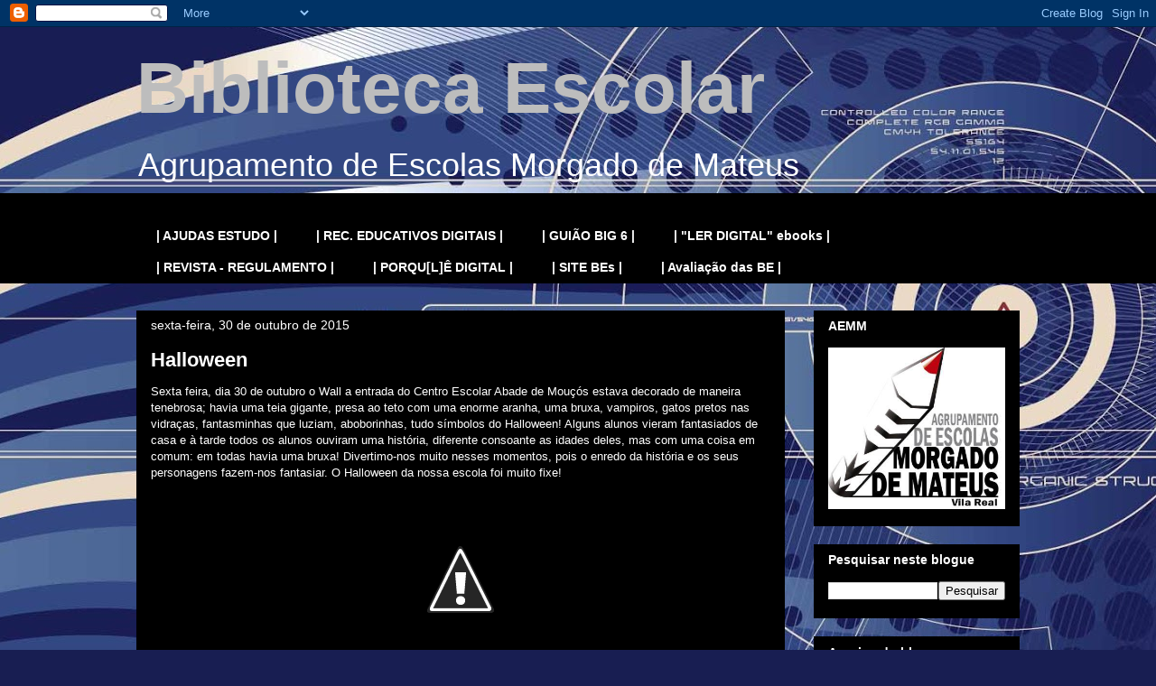

--- FILE ---
content_type: text/html; charset=UTF-8
request_url: https://aemmateus.blogspot.com/2015/11/halloweensexta-feira-dia-30-de-outubro.html
body_size: 18555
content:
<!DOCTYPE html>
<html class='v2' dir='ltr' lang='pt-PT'>
<head>
<link href='https://www.blogger.com/static/v1/widgets/4128112664-css_bundle_v2.css' rel='stylesheet' type='text/css'/>
<meta content='width=1100' name='viewport'/>
<meta content='text/html; charset=UTF-8' http-equiv='Content-Type'/>
<meta content='blogger' name='generator'/>
<link href='https://aemmateus.blogspot.com/favicon.ico' rel='icon' type='image/x-icon'/>
<link href='http://aemmateus.blogspot.com/2015/11/halloweensexta-feira-dia-30-de-outubro.html' rel='canonical'/>
<link rel="alternate" type="application/atom+xml" title="Biblioteca Escolar - Atom" href="https://aemmateus.blogspot.com/feeds/posts/default" />
<link rel="alternate" type="application/rss+xml" title="Biblioteca Escolar - RSS" href="https://aemmateus.blogspot.com/feeds/posts/default?alt=rss" />
<link rel="service.post" type="application/atom+xml" title="Biblioteca Escolar - Atom" href="https://www.blogger.com/feeds/3553477003444586141/posts/default" />

<link rel="alternate" type="application/atom+xml" title="Biblioteca Escolar - Atom" href="https://aemmateus.blogspot.com/feeds/6841862385994893765/comments/default" />
<!--Can't find substitution for tag [blog.ieCssRetrofitLinks]-->
<link href='http://2.bp.blogspot.com/-6U8Raf8chpc/VjokXzUn4bI/AAAAAAAAAQQ/K7W3rzzWLio/s320/12187692_1179692092045032_5742302528786225585_n.jpg' rel='image_src'/>
<meta content='http://aemmateus.blogspot.com/2015/11/halloweensexta-feira-dia-30-de-outubro.html' property='og:url'/>
<meta content='Halloween' property='og:title'/>
<meta content='Sexta feira, dia 30 de outubro o Wall a entrada do Centro Escolar Abade de Mouçós estava decorado de maneira tenebrosa; havia uma teia gigan...' property='og:description'/>
<meta content='//2.bp.blogspot.com/-6U8Raf8chpc/VjokXzUn4bI/AAAAAAAAAQQ/K7W3rzzWLio/w1200-h630-p-k-no-nu/12187692_1179692092045032_5742302528786225585_n.jpg' property='og:image'/>
<title>Biblioteca Escolar: Halloween</title>
<style id='page-skin-1' type='text/css'><!--
/*
-----------------------------------------------
Blogger Template Style
Name:     Awesome Inc.
Designer: Tina Chen
URL:      tinachen.org
----------------------------------------------- */
/* Content
----------------------------------------------- */
body {
font: normal normal 13px Arial, Tahoma, Helvetica, FreeSans, sans-serif;
color: #ffffff;
background: #181e52 url(//themes.googleusercontent.com/image?id=0BwVBOzw_-hbMNzZiYWYyZDMtNTI3MC00ZWI1LThmMzAtMWM3MTVkN2E2ZTdh) repeat fixed top center /* Credit: centauria (http://www.istockphoto.com/googleimages.php?id=1528595&platform=blogger) */;
}
html body .content-outer {
min-width: 0;
max-width: 100%;
width: 100%;
}
a:link {
text-decoration: none;
color: #5e5e5e;
}
a:visited {
text-decoration: none;
color: #000000;
}
a:hover {
text-decoration: underline;
color: #bdbdbd;
}
.body-fauxcolumn-outer .cap-top {
position: absolute;
z-index: 1;
height: 276px;
width: 100%;
background: transparent none repeat-x scroll top left;
_background-image: none;
}
/* Columns
----------------------------------------------- */
.content-inner {
padding: 0;
}
.header-inner .section {
margin: 0 16px;
}
.tabs-inner .section {
margin: 0 16px;
}
.main-inner {
padding-top: 30px;
}
.main-inner .column-center-inner,
.main-inner .column-left-inner,
.main-inner .column-right-inner {
padding: 0 5px;
}
*+html body .main-inner .column-center-inner {
margin-top: -30px;
}
#layout .main-inner .column-center-inner {
margin-top: 0;
}
/* Header
----------------------------------------------- */
.header-outer {
margin: 0 0 0 0;
background: rgba(0, 0, 0, 0) none repeat scroll 0 0;
}
.Header h1 {
font: normal bold 80px Arial, Tahoma, Helvetica, FreeSans, sans-serif;
color: #bdbdbd;
text-shadow: 0 0 -1px #000000;
}
.Header h1 a {
color: #bdbdbd;
}
.Header .description {
font: normal normal 36px Arial, Tahoma, Helvetica, FreeSans, sans-serif;
color: #ffffff;
}
.header-inner .Header .titlewrapper,
.header-inner .Header .descriptionwrapper {
padding-left: 0;
padding-right: 0;
margin-bottom: 0;
}
.header-inner .Header .titlewrapper {
padding-top: 22px;
}
/* Tabs
----------------------------------------------- */
.tabs-outer {
overflow: hidden;
position: relative;
background: #000000 none repeat scroll 0 0;
}
#layout .tabs-outer {
overflow: visible;
}
.tabs-cap-top, .tabs-cap-bottom {
position: absolute;
width: 100%;
border-top: 1px solid #000000;
}
.tabs-cap-bottom {
bottom: 0;
}
.tabs-inner .widget li a {
display: inline-block;
margin: 0;
padding: .6em 1.5em;
font: normal bold 14px Arial, Tahoma, Helvetica, FreeSans, sans-serif;
color: #ffffff;
border-top: 1px solid #000000;
border-bottom: 1px solid #000000;
border-left: 1px solid #000000;
height: 16px;
line-height: 16px;
}
.tabs-inner .widget li:last-child a {
border-right: 1px solid #000000;
}
.tabs-inner .widget li.selected a, .tabs-inner .widget li a:hover {
background: #000000 none repeat-x scroll 0 -100px;
color: #ffffff;
}
/* Headings
----------------------------------------------- */
h2 {
font: normal bold 14px Arial, Tahoma, Helvetica, FreeSans, sans-serif;
color: #ffffff;
}
/* Widgets
----------------------------------------------- */
.main-inner .section {
margin: 0 27px;
padding: 0;
}
.main-inner .column-left-outer,
.main-inner .column-right-outer {
margin-top: 0;
}
#layout .main-inner .column-left-outer,
#layout .main-inner .column-right-outer {
margin-top: 0;
}
.main-inner .column-left-inner,
.main-inner .column-right-inner {
background: rgba(0, 0, 0, 0) none repeat 0 0;
-moz-box-shadow: 0 0 0 rgba(0, 0, 0, .2);
-webkit-box-shadow: 0 0 0 rgba(0, 0, 0, .2);
-goog-ms-box-shadow: 0 0 0 rgba(0, 0, 0, .2);
box-shadow: 0 0 0 rgba(0, 0, 0, .2);
-moz-border-radius: 0;
-webkit-border-radius: 0;
-goog-ms-border-radius: 0;
border-radius: 0;
}
#layout .main-inner .column-left-inner,
#layout .main-inner .column-right-inner {
margin-top: 0;
}
.sidebar .widget {
font: normal normal 14px Arial, Tahoma, Helvetica, FreeSans, sans-serif;
color: #ffffff;
}
.sidebar .widget a:link {
color: #5e5e5e;
}
.sidebar .widget a:visited {
color: #000000;
}
.sidebar .widget a:hover {
color: #bdbdbd;
}
.sidebar .widget h2 {
text-shadow: 0 0 -1px #000000;
}
.main-inner .widget {
background-color: #000000;
border: 1px solid #000000;
padding: 0 15px 15px;
margin: 20px -16px;
-moz-box-shadow: 0 0 0 rgba(0, 0, 0, .2);
-webkit-box-shadow: 0 0 0 rgba(0, 0, 0, .2);
-goog-ms-box-shadow: 0 0 0 rgba(0, 0, 0, .2);
box-shadow: 0 0 0 rgba(0, 0, 0, .2);
-moz-border-radius: 0;
-webkit-border-radius: 0;
-goog-ms-border-radius: 0;
border-radius: 0;
}
.main-inner .widget h2 {
margin: 0 -15px;
padding: .6em 15px .5em;
border-bottom: 1px solid #000000;
}
.footer-inner .widget h2 {
padding: 0 0 .4em;
border-bottom: 1px solid #000000;
}
.main-inner .widget h2 + div, .footer-inner .widget h2 + div {
border-top: 1px solid #000000;
padding-top: 8px;
}
.main-inner .widget .widget-content {
margin: 0 -15px;
padding: 7px 15px 0;
}
.main-inner .widget ul, .main-inner .widget #ArchiveList ul.flat {
margin: -8px -15px 0;
padding: 0;
list-style: none;
}
.main-inner .widget #ArchiveList {
margin: -8px 0 0;
}
.main-inner .widget ul li, .main-inner .widget #ArchiveList ul.flat li {
padding: .5em 15px;
text-indent: 0;
color: #000000;
border-top: 1px solid #000000;
border-bottom: 1px solid #000000;
}
.main-inner .widget #ArchiveList ul li {
padding-top: .25em;
padding-bottom: .25em;
}
.main-inner .widget ul li:first-child, .main-inner .widget #ArchiveList ul.flat li:first-child {
border-top: none;
}
.main-inner .widget ul li:last-child, .main-inner .widget #ArchiveList ul.flat li:last-child {
border-bottom: none;
}
.post-body {
position: relative;
}
.main-inner .widget .post-body ul {
padding: 0 2.5em;
margin: .5em 0;
list-style: disc;
}
.main-inner .widget .post-body ul li {
padding: 0.25em 0;
margin-bottom: .25em;
color: #ffffff;
border: none;
}
.footer-inner .widget ul {
padding: 0;
list-style: none;
}
.widget .zippy {
color: #000000;
}
/* Posts
----------------------------------------------- */
body .main-inner .Blog {
padding: 0;
margin-bottom: 1em;
background-color: transparent;
border: none;
-moz-box-shadow: 0 0 0 rgba(0, 0, 0, 0);
-webkit-box-shadow: 0 0 0 rgba(0, 0, 0, 0);
-goog-ms-box-shadow: 0 0 0 rgba(0, 0, 0, 0);
box-shadow: 0 0 0 rgba(0, 0, 0, 0);
}
.main-inner .section:last-child .Blog:last-child {
padding: 0;
margin-bottom: 1em;
}
.main-inner .widget h2.date-header {
margin: 0 -15px 1px;
padding: 0 0 0 0;
font: normal normal 14px Arial, Tahoma, Helvetica, FreeSans, sans-serif;
color: #ffffff;
background: transparent none no-repeat scroll top left;
border-top: 0 solid rgba(0, 0, 0, 0);
border-bottom: 1px solid #000000;
-moz-border-radius-topleft: 0;
-moz-border-radius-topright: 0;
-webkit-border-top-left-radius: 0;
-webkit-border-top-right-radius: 0;
border-top-left-radius: 0;
border-top-right-radius: 0;
position: static;
bottom: 100%;
right: 15px;
text-shadow: 0 0 -1px #000000;
}
.main-inner .widget h2.date-header span {
font: normal normal 14px Arial, Tahoma, Helvetica, FreeSans, sans-serif;
display: block;
padding: .5em 15px;
border-left: 0 solid rgba(0, 0, 0, 0);
border-right: 0 solid rgba(0, 0, 0, 0);
}
.date-outer {
position: relative;
margin: 30px 0 20px;
padding: 0 15px;
background-color: #000000;
border: 1px solid #000000;
-moz-box-shadow: 0 0 0 rgba(0, 0, 0, .2);
-webkit-box-shadow: 0 0 0 rgba(0, 0, 0, .2);
-goog-ms-box-shadow: 0 0 0 rgba(0, 0, 0, .2);
box-shadow: 0 0 0 rgba(0, 0, 0, .2);
-moz-border-radius: 0;
-webkit-border-radius: 0;
-goog-ms-border-radius: 0;
border-radius: 0;
}
.date-outer:first-child {
margin-top: 0;
}
.date-outer:last-child {
margin-bottom: 20px;
-moz-border-radius-bottomleft: 0;
-moz-border-radius-bottomright: 0;
-webkit-border-bottom-left-radius: 0;
-webkit-border-bottom-right-radius: 0;
-goog-ms-border-bottom-left-radius: 0;
-goog-ms-border-bottom-right-radius: 0;
border-bottom-left-radius: 0;
border-bottom-right-radius: 0;
}
.date-posts {
margin: 0 -15px;
padding: 0 15px;
clear: both;
}
.post-outer, .inline-ad {
border-top: 1px solid #000000;
margin: 0 -15px;
padding: 15px 15px;
}
.post-outer {
padding-bottom: 10px;
}
.post-outer:first-child {
padding-top: 0;
border-top: none;
}
.post-outer:last-child, .inline-ad:last-child {
border-bottom: none;
}
.post-body {
position: relative;
}
.post-body img {
padding: 8px;
background: #000000;
border: 1px solid rgba(0, 0, 0, 0);
-moz-box-shadow: 0 0 0 rgba(0, 0, 0, .2);
-webkit-box-shadow: 0 0 0 rgba(0, 0, 0, .2);
box-shadow: 0 0 0 rgba(0, 0, 0, .2);
-moz-border-radius: 0;
-webkit-border-radius: 0;
border-radius: 0;
}
h3.post-title, h4 {
font: normal bold 22px Arial, Tahoma, Helvetica, FreeSans, sans-serif;
color: #ffffff;
}
h3.post-title a {
font: normal bold 22px Arial, Tahoma, Helvetica, FreeSans, sans-serif;
color: #ffffff;
}
h3.post-title a:hover {
color: #bdbdbd;
text-decoration: underline;
}
.post-header {
margin: 0 0 1em;
}
.post-body {
line-height: 1.4;
}
.post-outer h2 {
color: #ffffff;
}
.post-footer {
margin: 1.5em 0 0;
}
#blog-pager {
padding: 15px;
font-size: 120%;
background-color: #000000;
border: 1px solid #000000;
-moz-box-shadow: 0 0 0 rgba(0, 0, 0, .2);
-webkit-box-shadow: 0 0 0 rgba(0, 0, 0, .2);
-goog-ms-box-shadow: 0 0 0 rgba(0, 0, 0, .2);
box-shadow: 0 0 0 rgba(0, 0, 0, .2);
-moz-border-radius: 0;
-webkit-border-radius: 0;
-goog-ms-border-radius: 0;
border-radius: 0;
-moz-border-radius-topleft: 0;
-moz-border-radius-topright: 0;
-webkit-border-top-left-radius: 0;
-webkit-border-top-right-radius: 0;
-goog-ms-border-top-left-radius: 0;
-goog-ms-border-top-right-radius: 0;
border-top-left-radius: 0;
border-top-right-radius-topright: 0;
margin-top: 1em;
}
.blog-feeds, .post-feeds {
margin: 1em 0;
text-align: center;
color: #ffffff;
}
.blog-feeds a, .post-feeds a {
color: #5e5e5e;
}
.blog-feeds a:visited, .post-feeds a:visited {
color: #000000;
}
.blog-feeds a:hover, .post-feeds a:hover {
color: #bdbdbd;
}
.post-outer .comments {
margin-top: 2em;
}
/* Comments
----------------------------------------------- */
.comments .comments-content .icon.blog-author {
background-repeat: no-repeat;
background-image: url([data-uri]);
}
.comments .comments-content .loadmore a {
border-top: 1px solid #000000;
border-bottom: 1px solid #000000;
}
.comments .continue {
border-top: 2px solid #000000;
}
/* Footer
----------------------------------------------- */
.footer-outer {
margin: -0 0 -1px;
padding: 0 0 0;
color: #ffffff;
overflow: hidden;
}
.footer-fauxborder-left {
border-top: 1px solid #000000;
background: #000000 none repeat scroll 0 0;
-moz-box-shadow: 0 0 0 rgba(0, 0, 0, .2);
-webkit-box-shadow: 0 0 0 rgba(0, 0, 0, .2);
-goog-ms-box-shadow: 0 0 0 rgba(0, 0, 0, .2);
box-shadow: 0 0 0 rgba(0, 0, 0, .2);
margin: 0 -0;
}
/* Mobile
----------------------------------------------- */
body.mobile {
background-size: auto;
}
.mobile .body-fauxcolumn-outer {
background: transparent none repeat scroll top left;
}
*+html body.mobile .main-inner .column-center-inner {
margin-top: 0;
}
.mobile .main-inner .widget {
padding: 0 0 15px;
}
.mobile .main-inner .widget h2 + div,
.mobile .footer-inner .widget h2 + div {
border-top: none;
padding-top: 0;
}
.mobile .footer-inner .widget h2 {
padding: 0.5em 0;
border-bottom: none;
}
.mobile .main-inner .widget .widget-content {
margin: 0;
padding: 7px 0 0;
}
.mobile .main-inner .widget ul,
.mobile .main-inner .widget #ArchiveList ul.flat {
margin: 0 -15px 0;
}
.mobile .main-inner .widget h2.date-header {
right: 0;
}
.mobile .date-header span {
padding: 0.4em 0;
}
.mobile .date-outer:first-child {
margin-bottom: 0;
border: 1px solid #000000;
-moz-border-radius-topleft: 0;
-moz-border-radius-topright: 0;
-webkit-border-top-left-radius: 0;
-webkit-border-top-right-radius: 0;
-goog-ms-border-top-left-radius: 0;
-goog-ms-border-top-right-radius: 0;
border-top-left-radius: 0;
border-top-right-radius: 0;
}
.mobile .date-outer {
border-color: #000000;
border-width: 0 1px 1px;
}
.mobile .date-outer:last-child {
margin-bottom: 0;
}
.mobile .main-inner {
padding: 0;
}
.mobile .header-inner .section {
margin: 0;
}
.mobile .post-outer, .mobile .inline-ad {
padding: 5px 0;
}
.mobile .tabs-inner .section {
margin: 0 10px;
}
.mobile .main-inner .widget h2 {
margin: 0;
padding: 0;
}
.mobile .main-inner .widget h2.date-header span {
padding: 0;
}
.mobile .main-inner .widget .widget-content {
margin: 0;
padding: 7px 0 0;
}
.mobile #blog-pager {
border: 1px solid transparent;
background: #000000 none repeat scroll 0 0;
}
.mobile .main-inner .column-left-inner,
.mobile .main-inner .column-right-inner {
background: rgba(0, 0, 0, 0) none repeat 0 0;
-moz-box-shadow: none;
-webkit-box-shadow: none;
-goog-ms-box-shadow: none;
box-shadow: none;
}
.mobile .date-posts {
margin: 0;
padding: 0;
}
.mobile .footer-fauxborder-left {
margin: 0;
border-top: inherit;
}
.mobile .main-inner .section:last-child .Blog:last-child {
margin-bottom: 0;
}
.mobile-index-contents {
color: #ffffff;
}
.mobile .mobile-link-button {
background: #5e5e5e none repeat scroll 0 0;
}
.mobile-link-button a:link, .mobile-link-button a:visited {
color: #ffffff;
}
.mobile .tabs-inner .PageList .widget-content {
background: transparent;
border-top: 1px solid;
border-color: #000000;
color: #ffffff;
}
.mobile .tabs-inner .PageList .widget-content .pagelist-arrow {
border-left: 1px solid #000000;
}

--></style>
<style id='template-skin-1' type='text/css'><!--
body {
min-width: 1010px;
}
.content-outer, .content-fauxcolumn-outer, .region-inner {
min-width: 1010px;
max-width: 1010px;
_width: 1010px;
}
.main-inner .columns {
padding-left: 0px;
padding-right: 260px;
}
.main-inner .fauxcolumn-center-outer {
left: 0px;
right: 260px;
/* IE6 does not respect left and right together */
_width: expression(this.parentNode.offsetWidth -
parseInt("0px") -
parseInt("260px") + 'px');
}
.main-inner .fauxcolumn-left-outer {
width: 0px;
}
.main-inner .fauxcolumn-right-outer {
width: 260px;
}
.main-inner .column-left-outer {
width: 0px;
right: 100%;
margin-left: -0px;
}
.main-inner .column-right-outer {
width: 260px;
margin-right: -260px;
}
#layout {
min-width: 0;
}
#layout .content-outer {
min-width: 0;
width: 800px;
}
#layout .region-inner {
min-width: 0;
width: auto;
}
body#layout div.add_widget {
padding: 8px;
}
body#layout div.add_widget a {
margin-left: 32px;
}
--></style>
<style>
    body {background-image:url(\/\/themes.googleusercontent.com\/image?id=0BwVBOzw_-hbMNzZiYWYyZDMtNTI3MC00ZWI1LThmMzAtMWM3MTVkN2E2ZTdh);}
    
@media (max-width: 200px) { body {background-image:url(\/\/themes.googleusercontent.com\/image?id=0BwVBOzw_-hbMNzZiYWYyZDMtNTI3MC00ZWI1LThmMzAtMWM3MTVkN2E2ZTdh&options=w200);}}
@media (max-width: 400px) and (min-width: 201px) { body {background-image:url(\/\/themes.googleusercontent.com\/image?id=0BwVBOzw_-hbMNzZiYWYyZDMtNTI3MC00ZWI1LThmMzAtMWM3MTVkN2E2ZTdh&options=w400);}}
@media (max-width: 800px) and (min-width: 401px) { body {background-image:url(\/\/themes.googleusercontent.com\/image?id=0BwVBOzw_-hbMNzZiYWYyZDMtNTI3MC00ZWI1LThmMzAtMWM3MTVkN2E2ZTdh&options=w800);}}
@media (max-width: 1200px) and (min-width: 801px) { body {background-image:url(\/\/themes.googleusercontent.com\/image?id=0BwVBOzw_-hbMNzZiYWYyZDMtNTI3MC00ZWI1LThmMzAtMWM3MTVkN2E2ZTdh&options=w1200);}}
/* Last tag covers anything over one higher than the previous max-size cap. */
@media (min-width: 1201px) { body {background-image:url(\/\/themes.googleusercontent.com\/image?id=0BwVBOzw_-hbMNzZiYWYyZDMtNTI3MC00ZWI1LThmMzAtMWM3MTVkN2E2ZTdh&options=w1600);}}
  </style>
<link href='https://www.blogger.com/dyn-css/authorization.css?targetBlogID=3553477003444586141&amp;zx=f6e24b2c-7c1f-4126-98a3-f0432577f7db' media='none' onload='if(media!=&#39;all&#39;)media=&#39;all&#39;' rel='stylesheet'/><noscript><link href='https://www.blogger.com/dyn-css/authorization.css?targetBlogID=3553477003444586141&amp;zx=f6e24b2c-7c1f-4126-98a3-f0432577f7db' rel='stylesheet'/></noscript>
<meta name='google-adsense-platform-account' content='ca-host-pub-1556223355139109'/>
<meta name='google-adsense-platform-domain' content='blogspot.com'/>

</head>
<body class='loading variant-dark'>
<div class='navbar section' id='navbar' name='Navbar'><div class='widget Navbar' data-version='1' id='Navbar1'><script type="text/javascript">
    function setAttributeOnload(object, attribute, val) {
      if(window.addEventListener) {
        window.addEventListener('load',
          function(){ object[attribute] = val; }, false);
      } else {
        window.attachEvent('onload', function(){ object[attribute] = val; });
      }
    }
  </script>
<div id="navbar-iframe-container"></div>
<script type="text/javascript" src="https://apis.google.com/js/platform.js"></script>
<script type="text/javascript">
      gapi.load("gapi.iframes:gapi.iframes.style.bubble", function() {
        if (gapi.iframes && gapi.iframes.getContext) {
          gapi.iframes.getContext().openChild({
              url: 'https://www.blogger.com/navbar/3553477003444586141?po\x3d6841862385994893765\x26origin\x3dhttps://aemmateus.blogspot.com',
              where: document.getElementById("navbar-iframe-container"),
              id: "navbar-iframe"
          });
        }
      });
    </script><script type="text/javascript">
(function() {
var script = document.createElement('script');
script.type = 'text/javascript';
script.src = '//pagead2.googlesyndication.com/pagead/js/google_top_exp.js';
var head = document.getElementsByTagName('head')[0];
if (head) {
head.appendChild(script);
}})();
</script>
</div></div>
<div class='body-fauxcolumns'>
<div class='fauxcolumn-outer body-fauxcolumn-outer'>
<div class='cap-top'>
<div class='cap-left'></div>
<div class='cap-right'></div>
</div>
<div class='fauxborder-left'>
<div class='fauxborder-right'></div>
<div class='fauxcolumn-inner'>
</div>
</div>
<div class='cap-bottom'>
<div class='cap-left'></div>
<div class='cap-right'></div>
</div>
</div>
</div>
<div class='content'>
<div class='content-fauxcolumns'>
<div class='fauxcolumn-outer content-fauxcolumn-outer'>
<div class='cap-top'>
<div class='cap-left'></div>
<div class='cap-right'></div>
</div>
<div class='fauxborder-left'>
<div class='fauxborder-right'></div>
<div class='fauxcolumn-inner'>
</div>
</div>
<div class='cap-bottom'>
<div class='cap-left'></div>
<div class='cap-right'></div>
</div>
</div>
</div>
<div class='content-outer'>
<div class='content-cap-top cap-top'>
<div class='cap-left'></div>
<div class='cap-right'></div>
</div>
<div class='fauxborder-left content-fauxborder-left'>
<div class='fauxborder-right content-fauxborder-right'></div>
<div class='content-inner'>
<header>
<div class='header-outer'>
<div class='header-cap-top cap-top'>
<div class='cap-left'></div>
<div class='cap-right'></div>
</div>
<div class='fauxborder-left header-fauxborder-left'>
<div class='fauxborder-right header-fauxborder-right'></div>
<div class='region-inner header-inner'>
<div class='header section' id='header' name='Cabeçalho'><div class='widget Header' data-version='1' id='Header1'>
<div id='header-inner'>
<div class='titlewrapper'>
<h1 class='title'>
<a href='https://aemmateus.blogspot.com/'>
Biblioteca Escolar
</a>
</h1>
</div>
<div class='descriptionwrapper'>
<p class='description'><span>Agrupamento de Escolas Morgado de Mateus</span></p>
</div>
</div>
</div></div>
</div>
</div>
<div class='header-cap-bottom cap-bottom'>
<div class='cap-left'></div>
<div class='cap-right'></div>
</div>
</div>
</header>
<div class='tabs-outer'>
<div class='tabs-cap-top cap-top'>
<div class='cap-left'></div>
<div class='cap-right'></div>
</div>
<div class='fauxborder-left tabs-fauxborder-left'>
<div class='fauxborder-right tabs-fauxborder-right'></div>
<div class='region-inner tabs-inner'>
<div class='tabs no-items section' id='crosscol' name='Entre colunas'></div>
<div class='tabs section' id='crosscol-overflow' name='Cross-Column 2'><div class='widget PageList' data-version='1' id='PageList1'>
<h2>SECÇÕES DO BLOGUE</h2>
<div class='widget-content'>
<ul>
<li>
<a href='https://aemmateus.blogspot.com/p/outros-recursos.html'>| AJUDAS ESTUDO |</a>
</li>
<li>
<a href='https://aemmateus.blogspot.com/p/recursos-digitais.html'>|  REC. EDUCATIVOS  DIGITAIS |</a>
</li>
<li>
<a href='https://aemmateus.blogspot.com/p/guiao-de-pesquisa-big6g-u-i-o-d-e-p-e-s.html'>| GUIÃO BIG 6 |</a>
</li>
<li>
<a href='https://aemmateus.blogspot.com/p/e-books.html'>| "LER DIGITAL" ebooks |</a>
</li>
<li>
<a href='https://aemmateus.blogspot.com/p/revista-porqu.html'>| REVISTA - REGULAMENTO |</a>
</li>
<li>
<a href='https://aemmateus.blogspot.com/p/porqule.html'>| PORQU[L]Ê DIGITAL |</a>
</li>
<li>
<a href='https://aemmateus.blogspot.com/p/sitio.html'>| SITE BEs |</a>
</li>
<li>
<a href='https://aemmateus.blogspot.com/p/avaliacao-das-be.html'>| Avaliação das BE |</a>
</li>
</ul>
<div class='clear'></div>
</div>
</div></div>
</div>
</div>
<div class='tabs-cap-bottom cap-bottom'>
<div class='cap-left'></div>
<div class='cap-right'></div>
</div>
</div>
<div class='main-outer'>
<div class='main-cap-top cap-top'>
<div class='cap-left'></div>
<div class='cap-right'></div>
</div>
<div class='fauxborder-left main-fauxborder-left'>
<div class='fauxborder-right main-fauxborder-right'></div>
<div class='region-inner main-inner'>
<div class='columns fauxcolumns'>
<div class='fauxcolumn-outer fauxcolumn-center-outer'>
<div class='cap-top'>
<div class='cap-left'></div>
<div class='cap-right'></div>
</div>
<div class='fauxborder-left'>
<div class='fauxborder-right'></div>
<div class='fauxcolumn-inner'>
</div>
</div>
<div class='cap-bottom'>
<div class='cap-left'></div>
<div class='cap-right'></div>
</div>
</div>
<div class='fauxcolumn-outer fauxcolumn-left-outer'>
<div class='cap-top'>
<div class='cap-left'></div>
<div class='cap-right'></div>
</div>
<div class='fauxborder-left'>
<div class='fauxborder-right'></div>
<div class='fauxcolumn-inner'>
</div>
</div>
<div class='cap-bottom'>
<div class='cap-left'></div>
<div class='cap-right'></div>
</div>
</div>
<div class='fauxcolumn-outer fauxcolumn-right-outer'>
<div class='cap-top'>
<div class='cap-left'></div>
<div class='cap-right'></div>
</div>
<div class='fauxborder-left'>
<div class='fauxborder-right'></div>
<div class='fauxcolumn-inner'>
</div>
</div>
<div class='cap-bottom'>
<div class='cap-left'></div>
<div class='cap-right'></div>
</div>
</div>
<!-- corrects IE6 width calculation -->
<div class='columns-inner'>
<div class='column-center-outer'>
<div class='column-center-inner'>
<div class='main section' id='main' name='Principal'><div class='widget Blog' data-version='1' id='Blog1'>
<div class='blog-posts hfeed'>

          <div class="date-outer">
        
<h2 class='date-header'><span>sexta-feira, 30 de outubro de 2015</span></h2>

          <div class="date-posts">
        
<div class='post-outer'>
<div class='post hentry uncustomized-post-template' itemprop='blogPost' itemscope='itemscope' itemtype='http://schema.org/BlogPosting'>
<meta content='http://2.bp.blogspot.com/-6U8Raf8chpc/VjokXzUn4bI/AAAAAAAAAQQ/K7W3rzzWLio/s320/12187692_1179692092045032_5742302528786225585_n.jpg' itemprop='image_url'/>
<meta content='3553477003444586141' itemprop='blogId'/>
<meta content='6841862385994893765' itemprop='postId'/>
<a name='6841862385994893765'></a>
<h3 class='post-title entry-title' itemprop='name'>
Halloween
</h3>
<div class='post-header'>
<div class='post-header-line-1'></div>
</div>
<div class='post-body entry-content' id='post-body-6841862385994893765' itemprop='description articleBody'>
Sexta feira, dia 30 de outubro o Wall a entrada do Centro Escolar Abade de Mouçós estava decorado de maneira tenebrosa; havia uma teia gigante, presa ao teto com uma enorme aranha, uma bruxa, vampiros, gatos pretos nas vidraças, fantasminhas que luziam, aboborinhas, tudo símbolos do Halloween!
Alguns alunos vieram fantasiados de casa e à tarde todos os alunos ouviram uma história, diferente consoante as idades deles, mas com uma coisa em comum: em todas havia uma bruxa! Divertimo-nos muito nesses momentos, pois o enredo da história e os seus personagens fazem-nos fantasiar. O Halloween da nossa escola foi muito fixe!

<br />
<div class="separator" style="clear: both; text-align: center;">
<a href="//2.bp.blogspot.com/-6U8Raf8chpc/VjokXzUn4bI/AAAAAAAAAQQ/K7W3rzzWLio/s1600/12187692_1179692092045032_5742302528786225585_n.jpg" imageanchor="1" style="margin-left: 1em; margin-right: 1em;"><img border="0" src="//2.bp.blogspot.com/-6U8Raf8chpc/VjokXzUn4bI/AAAAAAAAAQQ/K7W3rzzWLio/s320/12187692_1179692092045032_5742302528786225585_n.jpg"></a></div>
<div class="separator" style="clear: both; text-align: center;">
<a href="//2.bp.blogspot.com/-NSUVjonCWRo/VjokX62lLHI/AAAAAAAAAQU/xzI9PH2gVBI/s1600/DSCN3976.JPG" imageanchor="1" style="margin-left: 1em; margin-right: 1em;"><img border="0" src="//2.bp.blogspot.com/-NSUVjonCWRo/VjokX62lLHI/AAAAAAAAAQU/xzI9PH2gVBI/s320/DSCN3976.JPG"></a></div>
<div class="separator" style="clear: both; text-align: center;">
<a href="//2.bp.blogspot.com/-ZQmy48Am0Mo/VjokYe_qFtI/AAAAAAAAAQY/kgD-cGCDcqE/s1600/DSCN3978.JPG" imageanchor="1" style="margin-left: 1em; margin-right: 1em;"><img border="0" src="//2.bp.blogspot.com/-ZQmy48Am0Mo/VjokYe_qFtI/AAAAAAAAAQY/kgD-cGCDcqE/s320/DSCN3978.JPG"></a></div>
<div class="separator" style="clear: both; text-align: center;">
<a href="//4.bp.blogspot.com/-YfK0jmqjZLU/VjokY4DKz8I/AAAAAAAAAQg/_lZJjK1YQyY/s1600/DSCN3985.JPG" imageanchor="1" style="margin-left: 1em; margin-right: 1em;"><img border="0" src="//4.bp.blogspot.com/-YfK0jmqjZLU/VjokY4DKz8I/AAAAAAAAAQg/_lZJjK1YQyY/s320/DSCN3985.JPG"></a></div>
<div class="separator" style="clear: both; text-align: center;">
<a href="//1.bp.blogspot.com/-42EoHY5irw8/VjokZuhCrLI/AAAAAAAAAQ0/-jBLLSE4XM0/s1600/DSCN3987.JPG" imageanchor="1" style="margin-left: 1em; margin-right: 1em;"><img border="0" src="//1.bp.blogspot.com/-42EoHY5irw8/VjokZuhCrLI/AAAAAAAAAQ0/-jBLLSE4XM0/s320/DSCN3987.JPG"></a></div>
<div class="separator" style="clear: both; text-align: center;">
<a href="//4.bp.blogspot.com/-9RCzl8aGhzA/VjokZslcPRI/AAAAAAAAAQs/u0wIhsRiBsw/s1600/DSCN3990.JPG" imageanchor="1" style="margin-left: 1em; margin-right: 1em;"><img border="0" src="//4.bp.blogspot.com/-9RCzl8aGhzA/VjokZslcPRI/AAAAAAAAAQs/u0wIhsRiBsw/s320/DSCN3990.JPG"></a></div>
<div style='clear: both;'></div>
</div>
<div class='post-footer'>
<div class='post-footer-line post-footer-line-1'>
<span class='post-author vcard'>
Publicada por
<span class='fn' itemprop='author' itemscope='itemscope' itemtype='http://schema.org/Person'>
<span itemprop='name'>Anónimo</span>
</span>
</span>
<span class='post-timestamp'>
à(s)
<meta content='http://aemmateus.blogspot.com/2015/11/halloweensexta-feira-dia-30-de-outubro.html' itemprop='url'/>
<a class='timestamp-link' href='https://aemmateus.blogspot.com/2015/11/halloweensexta-feira-dia-30-de-outubro.html' rel='bookmark' title='permanent link'><abbr class='published' itemprop='datePublished' title='2015-10-30T15:31:00Z'>15:31:00</abbr></a>
</span>
<span class='post-comment-link'>
</span>
<span class='post-icons'>
<span class='item-control blog-admin pid-1865214692'>
<a href='https://www.blogger.com/post-edit.g?blogID=3553477003444586141&postID=6841862385994893765&from=pencil' title='Editar mensagem'>
<img alt='' class='icon-action' height='18' src='https://resources.blogblog.com/img/icon18_edit_allbkg.gif' width='18'/>
</a>
</span>
</span>
<div class='post-share-buttons goog-inline-block'>
<a class='goog-inline-block share-button sb-email' href='https://www.blogger.com/share-post.g?blogID=3553477003444586141&postID=6841862385994893765&target=email' target='_blank' title='Enviar a mensagem por email'><span class='share-button-link-text'>Enviar a mensagem por email</span></a><a class='goog-inline-block share-button sb-blog' href='https://www.blogger.com/share-post.g?blogID=3553477003444586141&postID=6841862385994893765&target=blog' onclick='window.open(this.href, "_blank", "height=270,width=475"); return false;' target='_blank' title='Dê a sua opinião!'><span class='share-button-link-text'>Dê a sua opinião!</span></a><a class='goog-inline-block share-button sb-twitter' href='https://www.blogger.com/share-post.g?blogID=3553477003444586141&postID=6841862385994893765&target=twitter' target='_blank' title='Partilhar no X'><span class='share-button-link-text'>Partilhar no X</span></a><a class='goog-inline-block share-button sb-facebook' href='https://www.blogger.com/share-post.g?blogID=3553477003444586141&postID=6841862385994893765&target=facebook' onclick='window.open(this.href, "_blank", "height=430,width=640"); return false;' target='_blank' title='Partilhar no Facebook'><span class='share-button-link-text'>Partilhar no Facebook</span></a><a class='goog-inline-block share-button sb-pinterest' href='https://www.blogger.com/share-post.g?blogID=3553477003444586141&postID=6841862385994893765&target=pinterest' target='_blank' title='Partilhar no Pinterest'><span class='share-button-link-text'>Partilhar no Pinterest</span></a>
</div>
</div>
<div class='post-footer-line post-footer-line-2'>
<span class='post-labels'>
Etiquetas:
<a href='https://aemmateus.blogspot.com/search/label/%22Atividades%2015-16%22' rel='tag'>&quot;Atividades 15-16&quot;</a>,
<a href='https://aemmateus.blogspot.com/search/label/EB%20Abade%20de%20Mou%C3%A7%C3%B3s' rel='tag'>EB Abade de Mouçós</a>
</span>
</div>
<div class='post-footer-line post-footer-line-3'>
<span class='post-location'>
</span>
</div>
</div>
</div>
<div class='comments' id='comments'>
<a name='comments'></a>
<h4>Sem comentários:</h4>
<div id='Blog1_comments-block-wrapper'>
<dl class='avatar-comment-indent' id='comments-block'>
</dl>
</div>
<p class='comment-footer'>
<div class='comment-form'>
<a name='comment-form'></a>
<h4 id='comment-post-message'>Enviar um comentário</h4>
<p>
</p>
<a href='https://www.blogger.com/comment/frame/3553477003444586141?po=6841862385994893765&hl=pt-PT&saa=85391&origin=https://aemmateus.blogspot.com' id='comment-editor-src'></a>
<iframe allowtransparency='true' class='blogger-iframe-colorize blogger-comment-from-post' frameborder='0' height='410px' id='comment-editor' name='comment-editor' src='' width='100%'></iframe>
<script src='https://www.blogger.com/static/v1/jsbin/1345082660-comment_from_post_iframe.js' type='text/javascript'></script>
<script type='text/javascript'>
      BLOG_CMT_createIframe('https://www.blogger.com/rpc_relay.html');
    </script>
</div>
</p>
</div>
</div>

        </div></div>
      
</div>
<div class='blog-pager' id='blog-pager'>
<span id='blog-pager-newer-link'>
<a class='blog-pager-newer-link' href='https://aemmateus.blogspot.com/2015/10/halloween-na-biblioteca.html' id='Blog1_blog-pager-newer-link' title='Mensagem mais recente'>Mensagem mais recente</a>
</span>
<span id='blog-pager-older-link'>
<a class='blog-pager-older-link' href='https://aemmateus.blogspot.com/2015/10/descomplicar-as-tic-com-o-5a.html' id='Blog1_blog-pager-older-link' title='Mensagem antiga'>Mensagem antiga</a>
</span>
<a class='home-link' href='https://aemmateus.blogspot.com/'>Página inicial</a>
</div>
<div class='clear'></div>
<div class='post-feeds'>
<div class='feed-links'>
Subscrever:
<a class='feed-link' href='https://aemmateus.blogspot.com/feeds/6841862385994893765/comments/default' target='_blank' type='application/atom+xml'>Enviar feedback (Atom)</a>
</div>
</div>
</div></div>
</div>
</div>
<div class='column-left-outer'>
<div class='column-left-inner'>
<aside>
</aside>
</div>
</div>
<div class='column-right-outer'>
<div class='column-right-inner'>
<aside>
<div class='sidebar section' id='sidebar-right-1'><div class='widget Image' data-version='1' id='Image1'>
<h2>AEMM</h2>
<div class='widget-content'>
<a href='http://aemm.pt'>
<img alt='AEMM' height='228' id='Image1_img' src='https://blogger.googleusercontent.com/img/b/R29vZ2xl/AVvXsEgA0qhxvpwY3ky82OvXGQHQjQqRbpbAg_GDzM6hie6PLZYoqBJKS__d7WQD5femCBGy2oSxAAYHQVGX1uRsKxjc4oMPxquMjdwy76CA0j7XPLebqtPrCSFqB7oQW__feYBinEPimxNFgfrW/s1600/LogoAemmPNG.jpg' width='250'/>
</a>
<br/>
</div>
<div class='clear'></div>
</div><div class='widget BlogSearch' data-version='1' id='BlogSearch1'>
<h2 class='title'>Pesquisar neste blogue</h2>
<div class='widget-content'>
<div id='BlogSearch1_form'>
<form action='https://aemmateus.blogspot.com/search' class='gsc-search-box' target='_top'>
<table cellpadding='0' cellspacing='0' class='gsc-search-box'>
<tbody>
<tr>
<td class='gsc-input'>
<input autocomplete='off' class='gsc-input' name='q' size='10' title='search' type='text' value=''/>
</td>
<td class='gsc-search-button'>
<input class='gsc-search-button' title='search' type='submit' value='Pesquisar'/>
</td>
</tr>
</tbody>
</table>
</form>
</div>
</div>
<div class='clear'></div>
</div><div class='widget BlogArchive' data-version='1' id='BlogArchive1'>
<h2>Arquivo do blogue</h2>
<div class='widget-content'>
<div id='ArchiveList'>
<div id='BlogArchive1_ArchiveList'>
<select id='BlogArchive1_ArchiveMenu'>
<option value=''>Arquivo do blogue</option>
<option value='https://aemmateus.blogspot.com/2016/11/'>nov. 2016 (1)</option>
<option value='https://aemmateus.blogspot.com/2016/10/'>out. 2016 (1)</option>
<option value='https://aemmateus.blogspot.com/2016/09/'>set. 2016 (12)</option>
<option value='https://aemmateus.blogspot.com/2016/07/'>jul. 2016 (2)</option>
<option value='https://aemmateus.blogspot.com/2016/06/'>jun. 2016 (20)</option>
<option value='https://aemmateus.blogspot.com/2016/05/'>mai. 2016 (25)</option>
<option value='https://aemmateus.blogspot.com/2016/04/'>abr. 2016 (49)</option>
<option value='https://aemmateus.blogspot.com/2016/03/'>mar. 2016 (78)</option>
<option value='https://aemmateus.blogspot.com/2016/02/'>fev. 2016 (36)</option>
<option value='https://aemmateus.blogspot.com/2016/01/'>jan. 2016 (43)</option>
<option value='https://aemmateus.blogspot.com/2015/12/'>dez. 2015 (33)</option>
<option value='https://aemmateus.blogspot.com/2015/11/'>nov. 2015 (18)</option>
<option value='https://aemmateus.blogspot.com/2015/10/'>out. 2015 (69)</option>
<option value='https://aemmateus.blogspot.com/2015/09/'>set. 2015 (12)</option>
<option value='https://aemmateus.blogspot.com/2015/07/'>jul. 2015 (13)</option>
<option value='https://aemmateus.blogspot.com/2015/06/'>jun. 2015 (11)</option>
<option value='https://aemmateus.blogspot.com/2015/05/'>mai. 2015 (8)</option>
<option value='https://aemmateus.blogspot.com/2015/04/'>abr. 2015 (9)</option>
<option value='https://aemmateus.blogspot.com/2015/03/'>mar. 2015 (40)</option>
<option value='https://aemmateus.blogspot.com/2015/02/'>fev. 2015 (20)</option>
<option value='https://aemmateus.blogspot.com/2015/01/'>jan. 2015 (8)</option>
<option value='https://aemmateus.blogspot.com/2014/12/'>dez. 2014 (21)</option>
<option value='https://aemmateus.blogspot.com/2014/11/'>nov. 2014 (16)</option>
<option value='https://aemmateus.blogspot.com/2014/10/'>out. 2014 (21)</option>
<option value='https://aemmateus.blogspot.com/2014/09/'>set. 2014 (6)</option>
<option value='https://aemmateus.blogspot.com/2014/07/'>jul. 2014 (2)</option>
<option value='https://aemmateus.blogspot.com/2014/06/'>jun. 2014 (2)</option>
<option value='https://aemmateus.blogspot.com/2014/05/'>mai. 2014 (6)</option>
<option value='https://aemmateus.blogspot.com/2014/04/'>abr. 2014 (14)</option>
<option value='https://aemmateus.blogspot.com/2014/03/'>mar. 2014 (15)</option>
<option value='https://aemmateus.blogspot.com/2014/02/'>fev. 2014 (10)</option>
<option value='https://aemmateus.blogspot.com/2014/01/'>jan. 2014 (12)</option>
<option value='https://aemmateus.blogspot.com/2013/12/'>dez. 2013 (16)</option>
<option value='https://aemmateus.blogspot.com/2013/11/'>nov. 2013 (12)</option>
<option value='https://aemmateus.blogspot.com/2013/10/'>out. 2013 (14)</option>
<option value='https://aemmateus.blogspot.com/2013/09/'>set. 2013 (3)</option>
<option value='https://aemmateus.blogspot.com/2013/07/'>jul. 2013 (1)</option>
<option value='https://aemmateus.blogspot.com/2013/06/'>jun. 2013 (4)</option>
<option value='https://aemmateus.blogspot.com/2013/05/'>mai. 2013 (9)</option>
<option value='https://aemmateus.blogspot.com/2013/04/'>abr. 2013 (6)</option>
<option value='https://aemmateus.blogspot.com/2013/03/'>mar. 2013 (23)</option>
<option value='https://aemmateus.blogspot.com/2013/02/'>fev. 2013 (10)</option>
<option value='https://aemmateus.blogspot.com/2013/01/'>jan. 2013 (15)</option>
<option value='https://aemmateus.blogspot.com/2012/12/'>dez. 2012 (33)</option>
<option value='https://aemmateus.blogspot.com/2012/11/'>nov. 2012 (25)</option>
<option value='https://aemmateus.blogspot.com/2012/10/'>out. 2012 (29)</option>
<option value='https://aemmateus.blogspot.com/2012/09/'>set. 2012 (14)</option>
</select>
</div>
</div>
<div class='clear'></div>
</div>
</div><div class='widget Label' data-version='1' id='Label1'>
<h2>Assuntos</h2>
<div class='widget-content cloud-label-widget-content'>
<span class='label-size label-size-2'>
<a dir='ltr' href='https://aemmateus.blogspot.com/search/label/%2225%20de%20abril%22'>&quot;25 de abril&quot;</a>
<span class='label-count' dir='ltr'>(3)</span>
</span>
<span class='label-size label-size-5'>
<a dir='ltr' href='https://aemmateus.blogspot.com/search/label/%22Atividades%2015-16%22'>&quot;Atividades 15-16&quot;</a>
<span class='label-count' dir='ltr'>(205)</span>
</span>
<span class='label-size label-size-1'>
<a dir='ltr' href='https://aemmateus.blogspot.com/search/label/%22Biblioteca%20digital%22'>&quot;Biblioteca digital&quot;</a>
<span class='label-count' dir='ltr'>(1)</span>
</span>
<span class='label-size label-size-1'>
<a dir='ltr' href='https://aemmateus.blogspot.com/search/label/%22Boas-vindas%202016%22'>&quot;Boas-vindas 2016&quot;</a>
<span class='label-count' dir='ltr'>(1)</span>
</span>
<span class='label-size label-size-1'>
<a dir='ltr' href='https://aemmateus.blogspot.com/search/label/%22Ler%20a%20dar%20colo%22'>&quot;Ler a dar colo&quot;</a>
<span class='label-count' dir='ltr'>(1)</span>
</span>
<span class='label-size label-size-1'>
<a dir='ltr' href='https://aemmateus.blogspot.com/search/label/%22Ler%20digital%22'>&quot;Ler digital&quot;</a>
<span class='label-count' dir='ltr'>(2)</span>
</span>
<span class='label-size label-size-1'>
<a dir='ltr' href='https://aemmateus.blogspot.com/search/label/%22novo%20s%C3%ADtio%20das%20BE%22'>&quot;novo sítio das BE&quot;</a>
<span class='label-count' dir='ltr'>(1)</span>
</span>
<span class='label-size label-size-4'>
<a dir='ltr' href='https://aemmateus.blogspot.com/search/label/%22Semana%20leitura%202016%22'>&quot;Semana leitura 2016&quot;</a>
<span class='label-count' dir='ltr'>(71)</span>
</span>
<span class='label-size label-size-1'>
<a dir='ltr' href='https://aemmateus.blogspot.com/search/label/%22todos%20os%20ciclos'>&quot;todos os ciclos</a>
<span class='label-count' dir='ltr'>(2)</span>
</span>
<span class='label-size label-size-2'>
<a dir='ltr' href='https://aemmateus.blogspot.com/search/label/1%20%C2%BAencontro%20RBVR'>1 ºencontro RBVR</a>
<span class='label-count' dir='ltr'>(4)</span>
</span>
<span class='label-size label-size-4'>
<a dir='ltr' href='https://aemmateus.blogspot.com/search/label/1%C2%BACiclo'>1ºCiclo</a>
<span class='label-count' dir='ltr'>(95)</span>
</span>
<span class='label-size label-size-3'>
<a dir='ltr' href='https://aemmateus.blogspot.com/search/label/2%C2%BACiclo'>2ºCiclo</a>
<span class='label-count' dir='ltr'>(20)</span>
</span>
<span class='label-size label-size-3'>
<a dir='ltr' href='https://aemmateus.blogspot.com/search/label/3%20Monsenhor%20Jer%C3%B3nimo%20Amaral'>3 Monsenhor Jerónimo Amaral</a>
<span class='label-count' dir='ltr'>(9)</span>
</span>
<span class='label-size label-size-4'>
<a dir='ltr' href='https://aemmateus.blogspot.com/search/label/3%C2%BACiclo'>3ºCiclo</a>
<span class='label-count' dir='ltr'>(60)</span>
</span>
<span class='label-size label-size-4'>
<a dir='ltr' href='https://aemmateus.blogspot.com/search/label/a%20ler%20%2B%2013%2014'>a ler + 13 14</a>
<span class='label-count' dir='ltr'>(55)</span>
</span>
<span class='label-size label-size-5'>
<a dir='ltr' href='https://aemmateus.blogspot.com/search/label/a%20ler%20%2B%2015%2F16'>a ler + 15/16</a>
<span class='label-count' dir='ltr'>(180)</span>
</span>
<span class='label-size label-size-4'>
<a dir='ltr' href='https://aemmateus.blogspot.com/search/label/A%20Ler%2B'>A Ler+</a>
<span class='label-count' dir='ltr'>(133)</span>
</span>
<span class='label-size label-size-4'>
<a dir='ltr' href='https://aemmateus.blogspot.com/search/label/a%20ler%2B%2014%2F15'>a ler+ 14/15</a>
<span class='label-count' dir='ltr'>(94)</span>
</span>
<span class='label-size label-size-2'>
<a dir='ltr' href='https://aemmateus.blogspot.com/search/label/A%20ler%2B%2016%2F17'>A ler+ 16/17</a>
<span class='label-count' dir='ltr'>(7)</span>
</span>
<span class='label-size label-size-1'>
<a dir='ltr' href='https://aemmateus.blogspot.com/search/label/A%C3%A7%C3%B5es'>Ações</a>
<span class='label-count' dir='ltr'>(2)</span>
</span>
<span class='label-size label-size-4'>
<a dir='ltr' href='https://aemmateus.blogspot.com/search/label/agrupamento'>agrupamento</a>
<span class='label-count' dir='ltr'>(67)</span>
</span>
<span class='label-size label-size-1'>
<a dir='ltr' href='https://aemmateus.blogspot.com/search/label/aler'>aler</a>
<span class='label-count' dir='ltr'>(1)</span>
</span>
<span class='label-size label-size-1'>
<a dir='ltr' href='https://aemmateus.blogspot.com/search/label/ambiente'>ambiente</a>
<span class='label-count' dir='ltr'>(1)</span>
</span>
<span class='label-size label-size-2'>
<a dir='ltr' href='https://aemmateus.blogspot.com/search/label/ano%20letivo%2016%2F17'>ano letivo 16/17</a>
<span class='label-count' dir='ltr'>(6)</span>
</span>
<span class='label-size label-size-2'>
<a dir='ltr' href='https://aemmateus.blogspot.com/search/label/apoio%20%C3%A0%20prendizagem'>apoio à prendizagem</a>
<span class='label-count' dir='ltr'>(3)</span>
</span>
<span class='label-size label-size-2'>
<a dir='ltr' href='https://aemmateus.blogspot.com/search/label/Arte%20em%20movimento'>Arte em movimento</a>
<span class='label-count' dir='ltr'>(6)</span>
</span>
<span class='label-size label-size-4'>
<a dir='ltr' href='https://aemmateus.blogspot.com/search/label/Articula%C3%A7%C3%A3o'>Articulação</a>
<span class='label-count' dir='ltr'>(106)</span>
</span>
<span class='label-size label-size-4'>
<a dir='ltr' href='https://aemmateus.blogspot.com/search/label/Articula%C3%A7%C3%A3o%202015-2016'>Articulação 2015-2016</a>
<span class='label-count' dir='ltr'>(75)</span>
</span>
<span class='label-size label-size-1'>
<a dir='ltr' href='https://aemmateus.blogspot.com/search/label/articula%C3%A7%C3%A3o%202016%2F2017'>articulação 2016/2017</a>
<span class='label-count' dir='ltr'>(2)</span>
</span>
<span class='label-size label-size-4'>
<a dir='ltr' href='https://aemmateus.blogspot.com/search/label/Atividades%2012-13'>Atividades 12-13</a>
<span class='label-count' dir='ltr'>(43)</span>
</span>
<span class='label-size label-size-4'>
<a dir='ltr' href='https://aemmateus.blogspot.com/search/label/atividades%2013%2F14'>atividades 13/14</a>
<span class='label-count' dir='ltr'>(40)</span>
</span>
<span class='label-size label-size-4'>
<a dir='ltr' href='https://aemmateus.blogspot.com/search/label/atividades%2014%2F15'>atividades 14/15</a>
<span class='label-count' dir='ltr'>(41)</span>
</span>
<span class='label-size label-size-3'>
<a dir='ltr' href='https://aemmateus.blogspot.com/search/label/atividades%2016-17'>atividades 16-17</a>
<span class='label-count' dir='ltr'>(9)</span>
</span>
<span class='label-size label-size-2'>
<a dir='ltr' href='https://aemmateus.blogspot.com/search/label/AVALIA%C3%87%C3%83O'>AVALIAÇÃO</a>
<span class='label-count' dir='ltr'>(4)</span>
</span>
<span class='label-size label-size-3'>
<a dir='ltr' href='https://aemmateus.blogspot.com/search/label/BE%2012-13'>BE 12-13</a>
<span class='label-count' dir='ltr'>(22)</span>
</span>
<span class='label-size label-size-1'>
<a dir='ltr' href='https://aemmateus.blogspot.com/search/label/Blogues'>Blogues</a>
<span class='label-count' dir='ltr'>(1)</span>
</span>
<span class='label-size label-size-1'>
<a dir='ltr' href='https://aemmateus.blogspot.com/search/label/Boas-vindas'>Boas-vindas</a>
<span class='label-count' dir='ltr'>(1)</span>
</span>
<span class='label-size label-size-3'>
<a dir='ltr' href='https://aemmateus.blogspot.com/search/label/boletim%20informativo'>boletim informativo</a>
<span class='label-count' dir='ltr'>(10)</span>
</span>
<span class='label-size label-size-3'>
<a dir='ltr' href='https://aemmateus.blogspot.com/search/label/boletim%20informativo%2014%2015'>boletim informativo 14 15</a>
<span class='label-count' dir='ltr'>(9)</span>
</span>
<span class='label-size label-size-3'>
<a dir='ltr' href='https://aemmateus.blogspot.com/search/label/boletim%20informativo%2015-16'>boletim informativo 15-16</a>
<span class='label-count' dir='ltr'>(9)</span>
</span>
<span class='label-size label-size-3'>
<a dir='ltr' href='https://aemmateus.blogspot.com/search/label/boletins%2013%2014'>boletins 13 14</a>
<span class='label-count' dir='ltr'>(9)</span>
</span>
<span class='label-size label-size-1'>
<a dir='ltr' href='https://aemmateus.blogspot.com/search/label/caf%C3%A9%20cheio'>café cheio</a>
<span class='label-count' dir='ltr'>(2)</span>
</span>
<span class='label-size label-size-3'>
<a dir='ltr' href='https://aemmateus.blogspot.com/search/label/CAMPANHA%20BOAS%20VINDAS%2015%2F16'>CAMPANHA BOAS VINDAS 15/16</a>
<span class='label-count' dir='ltr'>(22)</span>
</span>
<span class='label-size label-size-3'>
<a dir='ltr' href='https://aemmateus.blogspot.com/search/label/CE7'>CE7</a>
<span class='label-count' dir='ltr'>(22)</span>
</span>
<span class='label-size label-size-1'>
<a dir='ltr' href='https://aemmateus.blogspot.com/search/label/Ci%C3%AAncias%20Experimentais'>Ciências Experimentais</a>
<span class='label-count' dir='ltr'>(1)</span>
</span>
<span class='label-size label-size-3'>
<a dir='ltr' href='https://aemmateus.blogspot.com/search/label/Clube%20de%20leitura%20e%20voluntariado'>Clube de leitura e voluntariado</a>
<span class='label-count' dir='ltr'>(34)</span>
</span>
<span class='label-size label-size-1'>
<a dir='ltr' href='https://aemmateus.blogspot.com/search/label/CLUBE%20DE%20M%C3%9ASICA'>CLUBE DE MÚSICA</a>
<span class='label-count' dir='ltr'>(2)</span>
</span>
<span class='label-size label-size-2'>
<a dir='ltr' href='https://aemmateus.blogspot.com/search/label/clube%20europeu'>clube europeu</a>
<span class='label-count' dir='ltr'>(4)</span>
</span>
<span class='label-size label-size-1'>
<a dir='ltr' href='https://aemmateus.blogspot.com/search/label/CNL'>CNL</a>
<span class='label-count' dir='ltr'>(1)</span>
</span>
<span class='label-size label-size-1'>
<a dir='ltr' href='https://aemmateus.blogspot.com/search/label/cole%C3%A7%C3%A3o'>coleção</a>
<span class='label-count' dir='ltr'>(1)</span>
</span>
<span class='label-size label-size-2'>
<a dir='ltr' href='https://aemmateus.blogspot.com/search/label/Comemora%C3%A7%C3%B5es'>Comemorações</a>
<span class='label-count' dir='ltr'>(5)</span>
</span>
<span class='label-size label-size-2'>
<a dir='ltr' href='https://aemmateus.blogspot.com/search/label/coment%C3%A1rium%2015%2F16'>comentárium 15/16</a>
<span class='label-count' dir='ltr'>(8)</span>
</span>
<span class='label-size label-size-1'>
<a dir='ltr' href='https://aemmateus.blogspot.com/search/label/comunidade'>comunidade</a>
<span class='label-count' dir='ltr'>(1)</span>
</span>
<span class='label-size label-size-3'>
<a dir='ltr' href='https://aemmateus.blogspot.com/search/label/Concursos'>Concursos</a>
<span class='label-count' dir='ltr'>(25)</span>
</span>
<span class='label-size label-size-3'>
<a dir='ltr' href='https://aemmateus.blogspot.com/search/label/Conhecimento%20vem%20%C3%A0%20Escola'>Conhecimento vem à Escola</a>
<span class='label-count' dir='ltr'>(11)</span>
</span>
<span class='label-size label-size-1'>
<a dir='ltr' href='https://aemmateus.blogspot.com/search/label/contadores%20de%20hist%C3%B3rias'>contadores de histórias</a>
<span class='label-count' dir='ltr'>(1)</span>
</span>
<span class='label-size label-size-2'>
<a dir='ltr' href='https://aemmateus.blogspot.com/search/label/Contos'>Contos</a>
<span class='label-count' dir='ltr'>(5)</span>
</span>
<span class='label-size label-size-1'>
<a dir='ltr' href='https://aemmateus.blogspot.com/search/label/Contos.'>Contos.</a>
<span class='label-count' dir='ltr'>(1)</span>
</span>
<span class='label-size label-size-2'>
<a dir='ltr' href='https://aemmateus.blogspot.com/search/label/conversas%20depois%20das%206'>conversas depois das 6</a>
<span class='label-count' dir='ltr'>(4)</span>
</span>
<span class='label-size label-size-1'>
<a dir='ltr' href='https://aemmateus.blogspot.com/search/label/Coro%20Gera%C3%A7%C3%B5es%20Morgado'>Coro Gerações Morgado</a>
<span class='label-count' dir='ltr'>(2)</span>
</span>
<span class='label-size label-size-1'>
<a dir='ltr' href='https://aemmateus.blogspot.com/search/label/CULTURA%20QUE%20UNE'>CULTURA QUE UNE</a>
<span class='label-count' dir='ltr'>(2)</span>
</span>
<span class='label-size label-size-2'>
<a dir='ltr' href='https://aemmateus.blogspot.com/search/label/Curiosidades'>Curiosidades</a>
<span class='label-count' dir='ltr'>(3)</span>
</span>
<span class='label-size label-size-3'>
<a dir='ltr' href='https://aemmateus.blogspot.com/search/label/Descomplicar%20as%20TIC%2015-16'>Descomplicar as TIC 15-16</a>
<span class='label-count' dir='ltr'>(30)</span>
</span>
<span class='label-size label-size-4'>
<a dir='ltr' href='https://aemmateus.blogspot.com/search/label/Destaques'>Destaques</a>
<span class='label-count' dir='ltr'>(93)</span>
</span>
<span class='label-size label-size-1'>
<a dir='ltr' href='https://aemmateus.blogspot.com/search/label/Dia%20da%20alimenta%C3%A7%C3%A3o'>Dia da alimentação</a>
<span class='label-count' dir='ltr'>(2)</span>
</span>
<span class='label-size label-size-1'>
<a dir='ltr' href='https://aemmateus.blogspot.com/search/label/Dia%20da%20M%C3%A3e'>Dia da Mãe</a>
<span class='label-count' dir='ltr'>(2)</span>
</span>
<span class='label-size label-size-2'>
<a dir='ltr' href='https://aemmateus.blogspot.com/search/label/Dia%20do%20livro'>Dia do livro</a>
<span class='label-count' dir='ltr'>(3)</span>
</span>
<span class='label-size label-size-2'>
<a dir='ltr' href='https://aemmateus.blogspot.com/search/label/Dia%20dos%20namorados'>Dia dos namorados</a>
<span class='label-count' dir='ltr'>(4)</span>
</span>
<span class='label-size label-size-1'>
<a dir='ltr' href='https://aemmateus.blogspot.com/search/label/Diplomas'>Diplomas</a>
<span class='label-count' dir='ltr'>(1)</span>
</span>
<span class='label-size label-size-3'>
<a dir='ltr' href='https://aemmateus.blogspot.com/search/label/e-book'>e-book</a>
<span class='label-count' dir='ltr'>(10)</span>
</span>
<span class='label-size label-size-3'>
<a dir='ltr' href='https://aemmateus.blogspot.com/search/label/EB%20Abade%20de%20Mou%C3%A7%C3%B3s'>EB Abade de Mouçós</a>
<span class='label-count' dir='ltr'>(29)</span>
</span>
<span class='label-size label-size-4'>
<a dir='ltr' href='https://aemmateus.blogspot.com/search/label/EB%20douro'>EB douro</a>
<span class='label-count' dir='ltr'>(126)</span>
</span>
<span class='label-size label-size-4'>
<a dir='ltr' href='https://aemmateus.blogspot.com/search/label/EB7'>EB7</a>
<span class='label-count' dir='ltr'>(127)</span>
</span>
<span class='label-size label-size-1'>
<a dir='ltr' href='https://aemmateus.blogspot.com/search/label/ebooks'>ebooks</a>
<span class='label-count' dir='ltr'>(1)</span>
</span>
<span class='label-size label-size-2'>
<a dir='ltr' href='https://aemmateus.blogspot.com/search/label/EE'>EE</a>
<span class='label-count' dir='ltr'>(3)</span>
</span>
<span class='label-size label-size-1'>
<a dir='ltr' href='https://aemmateus.blogspot.com/search/label/Em%20portugu%C3%AAs%20escorreito'>Em português escorreito</a>
<span class='label-count' dir='ltr'>(2)</span>
</span>
<span class='label-size label-size-3'>
<a dir='ltr' href='https://aemmateus.blogspot.com/search/label/Encontro%20com%20escritor'>Encontro com escritor</a>
<span class='label-count' dir='ltr'>(11)</span>
</span>
<span class='label-size label-size-1'>
<a dir='ltr' href='https://aemmateus.blogspot.com/search/label/entrevista'>entrevista</a>
<span class='label-count' dir='ltr'>(2)</span>
</span>
<span class='label-size label-size-1'>
<a dir='ltr' href='https://aemmateus.blogspot.com/search/label/Erasmus%2B'>Erasmus+</a>
<span class='label-count' dir='ltr'>(1)</span>
</span>
<span class='label-size label-size-4'>
<a dir='ltr' href='https://aemmateus.blogspot.com/search/label/Esc.%20Morgado%20de%20Mateus'>Esc. Morgado de Mateus</a>
<span class='label-count' dir='ltr'>(63)</span>
</span>
<span class='label-size label-size-4'>
<a dir='ltr' href='https://aemmateus.blogspot.com/search/label/Esc.%20Sec.%20Morgado%20de%20Mateus'>Esc. Sec. Morgado de Mateus</a>
<span class='label-count' dir='ltr'>(77)</span>
</span>
<span class='label-size label-size-2'>
<a dir='ltr' href='https://aemmateus.blogspot.com/search/label/Escola%20EB%202'>Escola EB 2</a>
<span class='label-count' dir='ltr'>(5)</span>
</span>
<span class='label-size label-size-5'>
<a dir='ltr' href='https://aemmateus.blogspot.com/search/label/Escola%20EB23%20Monsenhor%20Jer%C3%B3nimo%20Amaral'>Escola EB23 Monsenhor Jerónimo Amaral</a>
<span class='label-count' dir='ltr'>(340)</span>
</span>
<span class='label-size label-size-2'>
<a dir='ltr' href='https://aemmateus.blogspot.com/search/label/escrita'>escrita</a>
<span class='label-count' dir='ltr'>(4)</span>
</span>
<span class='label-size label-size-1'>
<a dir='ltr' href='https://aemmateus.blogspot.com/search/label/escritic'>escritic</a>
<span class='label-count' dir='ltr'>(1)</span>
</span>
<span class='label-size label-size-3'>
<a dir='ltr' href='https://aemmateus.blogspot.com/search/label/ESCRITOR'>ESCRITOR</a>
<span class='label-count' dir='ltr'>(28)</span>
</span>
<span class='label-size label-size-1'>
<a dir='ltr' href='https://aemmateus.blogspot.com/search/label/estat%C3%ADsticas'>estatísticas</a>
<span class='label-count' dir='ltr'>(2)</span>
</span>
<span class='label-size label-size-3'>
<a dir='ltr' href='https://aemmateus.blogspot.com/search/label/eventos'>eventos</a>
<span class='label-count' dir='ltr'>(20)</span>
</span>
<span class='label-size label-size-3'>
<a dir='ltr' href='https://aemmateus.blogspot.com/search/label/Exposi%C3%A7%C3%B5es'>Exposições</a>
<span class='label-count' dir='ltr'>(15)</span>
</span>
<span class='label-size label-size-3'>
<a dir='ltr' href='https://aemmateus.blogspot.com/search/label/exposi%C3%A7%C3%B5es%2012%2F13'>exposições 12/13</a>
<span class='label-count' dir='ltr'>(11)</span>
</span>
<span class='label-size label-size-3'>
<a dir='ltr' href='https://aemmateus.blogspot.com/search/label/exposi%C3%A7%C3%B5es%2013%2014'>exposições 13 14</a>
<span class='label-count' dir='ltr'>(12)</span>
</span>
<span class='label-size label-size-2'>
<a dir='ltr' href='https://aemmateus.blogspot.com/search/label/exposi%C3%A7%C3%B5es%2014%2015'>exposições 14 15</a>
<span class='label-count' dir='ltr'>(3)</span>
</span>
<span class='label-size label-size-3'>
<a dir='ltr' href='https://aemmateus.blogspot.com/search/label/exposi%C3%A7%C3%B5es%2015%2F16'>exposições 15/16</a>
<span class='label-count' dir='ltr'>(23)</span>
</span>
<span class='label-size label-size-1'>
<a dir='ltr' href='https://aemmateus.blogspot.com/search/label/Feiras%20do%20livro'>Feiras do livro</a>
<span class='label-count' dir='ltr'>(2)</span>
</span>
<span class='label-size label-size-3'>
<a dir='ltr' href='https://aemmateus.blogspot.com/search/label/Forma%C3%A7%C3%A3o'>Formação</a>
<span class='label-count' dir='ltr'>(37)</span>
</span>
<span class='label-size label-size-3'>
<a dir='ltr' href='https://aemmateus.blogspot.com/search/label/gram%C3%A1tica'>gramática</a>
<span class='label-count' dir='ltr'>(10)</span>
</span>
<span class='label-size label-size-2'>
<a dir='ltr' href='https://aemmateus.blogspot.com/search/label/Ideias%20giras'>Ideias giras</a>
<span class='label-count' dir='ltr'>(3)</span>
</span>
<span class='label-size label-size-3'>
<a dir='ltr' href='https://aemmateus.blogspot.com/search/label/idolomania'>idolomania</a>
<span class='label-count' dir='ltr'>(26)</span>
</span>
<span class='label-size label-size-4'>
<a dir='ltr' href='https://aemmateus.blogspot.com/search/label/Informa%C3%A7%C3%A3o'>Informação</a>
<span class='label-count' dir='ltr'>(48)</span>
</span>
<span class='label-size label-size-1'>
<a dir='ltr' href='https://aemmateus.blogspot.com/search/label/ingl%C3%AAs'>inglês</a>
<span class='label-count' dir='ltr'>(1)</span>
</span>
<span class='label-size label-size-3'>
<a dir='ltr' href='https://aemmateus.blogspot.com/search/label/Jardins%20de%20Inf%C3%A2ncia'>Jardins de Infância</a>
<span class='label-count' dir='ltr'>(33)</span>
</span>
<span class='label-size label-size-1'>
<a dir='ltr' href='https://aemmateus.blogspot.com/search/label/Jardins%20de%20Inf%C3%A2ncia.'>Jardins de Infância.</a>
<span class='label-count' dir='ltr'>(1)</span>
</span>
<span class='label-size label-size-1'>
<a dir='ltr' href='https://aemmateus.blogspot.com/search/label/Jogos'>Jogos</a>
<span class='label-count' dir='ltr'>(2)</span>
</span>
<span class='label-size label-size-2'>
<a dir='ltr' href='https://aemmateus.blogspot.com/search/label/jornadas%202015'>jornadas 2015</a>
<span class='label-count' dir='ltr'>(7)</span>
</span>
<span class='label-size label-size-1'>
<a dir='ltr' href='https://aemmateus.blogspot.com/search/label/JORNADAS%202016'>JORNADAS 2016</a>
<span class='label-count' dir='ltr'>(1)</span>
</span>
<span class='label-size label-size-2'>
<a dir='ltr' href='https://aemmateus.blogspot.com/search/label/kits'>kits</a>
<span class='label-count' dir='ltr'>(7)</span>
</span>
<span class='label-size label-size-2'>
<a dir='ltr' href='https://aemmateus.blogspot.com/search/label/leitura'>leitura</a>
<span class='label-count' dir='ltr'>(4)</span>
</span>
<span class='label-size label-size-1'>
<a dir='ltr' href='https://aemmateus.blogspot.com/search/label/leituras%20digitais'>leituras digitais</a>
<span class='label-count' dir='ltr'>(1)</span>
</span>
<span class='label-size label-size-4'>
<a dir='ltr' href='https://aemmateus.blogspot.com/search/label/leituras%20improv%C3%A1veis'>leituras improváveis</a>
<span class='label-count' dir='ltr'>(72)</span>
</span>
<span class='label-size label-size-4'>
<a dir='ltr' href='https://aemmateus.blogspot.com/search/label/leituras%20improv%C3%A1veis%2015%2F16'>leituras improváveis 15/16</a>
<span class='label-count' dir='ltr'>(64)</span>
</span>
<span class='label-size label-size-2'>
<a dir='ltr' href='https://aemmateus.blogspot.com/search/label/ler%2010%20matem%C3%A1ticos'>ler 10 matemáticos</a>
<span class='label-count' dir='ltr'>(3)</span>
</span>
<span class='label-size label-size-3'>
<a dir='ltr' href='https://aemmateus.blogspot.com/search/label/LER%20ARTE%20NA%20ARTE%20DE%20LER'>LER ARTE NA ARTE DE LER</a>
<span class='label-count' dir='ltr'>(27)</span>
</span>
<span class='label-size label-size-1'>
<a dir='ltr' href='https://aemmateus.blogspot.com/search/label/LER%20CI%C3%8ANCIAS%20E%20A%20CI%C3%8ANCIA%20DE%20LER'>LER CIÊNCIAS E A CIÊNCIA DE LER</a>
<span class='label-count' dir='ltr'>(2)</span>
</span>
<span class='label-size label-size-1'>
<a dir='ltr' href='https://aemmateus.blogspot.com/search/label/Ler%20e%20conhecer%20not%C3%A1veis%20da%20francofonia'>Ler e conhecer notáveis da francofonia</a>
<span class='label-count' dir='ltr'>(2)</span>
</span>
<span class='label-size label-size-1'>
<a dir='ltr' href='https://aemmateus.blogspot.com/search/label/ler%20geografia'>ler geografia</a>
<span class='label-count' dir='ltr'>(1)</span>
</span>
<span class='label-size label-size-2'>
<a dir='ltr' href='https://aemmateus.blogspot.com/search/label/Ler%2BJovem'>Ler+Jovem</a>
<span class='label-count' dir='ltr'>(5)</span>
</span>
<span class='label-size label-size-3'>
<a dir='ltr' href='https://aemmateus.blogspot.com/search/label/literacias'>literacias</a>
<span class='label-count' dir='ltr'>(12)</span>
</span>
<span class='label-size label-size-3'>
<a dir='ltr' href='https://aemmateus.blogspot.com/search/label/Literatura'>Literatura</a>
<span class='label-count' dir='ltr'>(17)</span>
</span>
<span class='label-size label-size-2'>
<a dir='ltr' href='https://aemmateus.blogspot.com/search/label/livros'>livros</a>
<span class='label-count' dir='ltr'>(4)</span>
</span>
<span class='label-size label-size-2'>
<a dir='ltr' href='https://aemmateus.blogspot.com/search/label/marcadores'>marcadores</a>
<span class='label-count' dir='ltr'>(4)</span>
</span>
<span class='label-size label-size-1'>
<a dir='ltr' href='https://aemmateus.blogspot.com/search/label/Mateus'>Mateus</a>
<span class='label-count' dir='ltr'>(1)</span>
</span>
<span class='label-size label-size-3'>
<a dir='ltr' href='https://aemmateus.blogspot.com/search/label/M%C3%8AS%20DA%20BIBLIOTECA%20ESCOLAR%2014'>MÊS DA BIBLIOTECA ESCOLAR 14</a>
<span class='label-count' dir='ltr'>(14)</span>
</span>
<span class='label-size label-size-2'>
<a dir='ltr' href='https://aemmateus.blogspot.com/search/label/m%C3%AAs%20da%20biblioteca%20escolar%202012'>mês da biblioteca escolar 2012</a>
<span class='label-count' dir='ltr'>(8)</span>
</span>
<span class='label-size label-size-2'>
<a dir='ltr' href='https://aemmateus.blogspot.com/search/label/mes%20da%20biblioteca%20escolar%202013'>mes da biblioteca escolar 2013</a>
<span class='label-count' dir='ltr'>(6)</span>
</span>
<span class='label-size label-size-2'>
<a dir='ltr' href='https://aemmateus.blogspot.com/search/label/M%C3%AAs%20da%20biblioteca%20escolar%202014'>Mês da biblioteca escolar 2014</a>
<span class='label-count' dir='ltr'>(4)</span>
</span>
<span class='label-size label-size-3'>
<a dir='ltr' href='https://aemmateus.blogspot.com/search/label/m%C3%AAs%20da%20biblioteca%20escolar%202015'>mês da biblioteca escolar 2015</a>
<span class='label-count' dir='ltr'>(35)</span>
</span>
<span class='label-size label-size-1'>
<a dir='ltr' href='https://aemmateus.blogspot.com/search/label/MIBE%2016'>MIBE 16</a>
<span class='label-count' dir='ltr'>(2)</span>
</span>
<span class='label-size label-size-1'>
<a dir='ltr' href='https://aemmateus.blogspot.com/search/label/Monsenhor%20Jer%C3%B3nimo%20Amaral'>Monsenhor Jerónimo Amaral</a>
<span class='label-count' dir='ltr'>(2)</span>
</span>
<span class='label-size label-size-1'>
<a dir='ltr' href='https://aemmateus.blogspot.com/search/label/m%C3%BAsica'>música</a>
<span class='label-count' dir='ltr'>(2)</span>
</span>
<span class='label-size label-size-2'>
<a dir='ltr' href='https://aemmateus.blogspot.com/search/label/Natal'>Natal</a>
<span class='label-count' dir='ltr'>(8)</span>
</span>
<span class='label-size label-size-1'>
<a dir='ltr' href='https://aemmateus.blogspot.com/search/label/not%C3%ADcias'>notícias</a>
<span class='label-count' dir='ltr'>(1)</span>
</span>
<span class='label-size label-size-3'>
<a dir='ltr' href='https://aemmateus.blogspot.com/search/label/PAA1314'>PAA1314</a>
<span class='label-count' dir='ltr'>(13)</span>
</span>
<span class='label-size label-size-1'>
<a dir='ltr' href='https://aemmateus.blogspot.com/search/label/pais'>pais</a>
<span class='label-count' dir='ltr'>(1)</span>
</span>
<span class='label-size label-size-2'>
<a dir='ltr' href='https://aemmateus.blogspot.com/search/label/parcerias'>parcerias</a>
<span class='label-count' dir='ltr'>(6)</span>
</span>
<span class='label-size label-size-3'>
<a dir='ltr' href='https://aemmateus.blogspot.com/search/label/PNL'>PNL</a>
<span class='label-count' dir='ltr'>(27)</span>
</span>
<span class='label-size label-size-3'>
<a dir='ltr' href='https://aemmateus.blogspot.com/search/label/poesia'>poesia</a>
<span class='label-count' dir='ltr'>(29)</span>
</span>
<span class='label-size label-size-3'>
<a dir='ltr' href='https://aemmateus.blogspot.com/search/label/Pr%C3%A9-escolar'>Pré-escolar</a>
<span class='label-count' dir='ltr'>(15)</span>
</span>
<span class='label-size label-size-1'>
<a dir='ltr' href='https://aemmateus.blogspot.com/search/label/Pr%C3%A9mios'>Prémios</a>
<span class='label-count' dir='ltr'>(1)</span>
</span>
<span class='label-size label-size-3'>
<a dir='ltr' href='https://aemmateus.blogspot.com/search/label/projetos'>projetos</a>
<span class='label-count' dir='ltr'>(14)</span>
</span>
<span class='label-size label-size-3'>
<a dir='ltr' href='https://aemmateus.blogspot.com/search/label/projetos%20internacionais'>projetos internacionais</a>
<span class='label-count' dir='ltr'>(9)</span>
</span>
<span class='label-size label-size-2'>
<a dir='ltr' href='https://aemmateus.blogspot.com/search/label/rbe'>rbe</a>
<span class='label-count' dir='ltr'>(3)</span>
</span>
<span class='label-size label-size-1'>
<a dir='ltr' href='https://aemmateus.blogspot.com/search/label/RBVR%2014'>RBVR 14</a>
<span class='label-count' dir='ltr'>(2)</span>
</span>
<span class='label-size label-size-2'>
<a dir='ltr' href='https://aemmateus.blogspot.com/search/label/RBVR%2015.16'>RBVR 15.16</a>
<span class='label-count' dir='ltr'>(3)</span>
</span>
<span class='label-size label-size-3'>
<a dir='ltr' href='https://aemmateus.blogspot.com/search/label/referencial%20da%20aprendizagem'>referencial da aprendizagem</a>
<span class='label-count' dir='ltr'>(17)</span>
</span>
<span class='label-size label-size-1'>
<a dir='ltr' href='https://aemmateus.blogspot.com/search/label/reportagem'>reportagem</a>
<span class='label-count' dir='ltr'>(1)</span>
</span>
<span class='label-size label-size-1'>
<a dir='ltr' href='https://aemmateus.blogspot.com/search/label/Revista%20Porqu%5BL%5D%C3%AA'>Revista Porqu[L]ê</a>
<span class='label-count' dir='ltr'>(2)</span>
</span>
<span class='label-size label-size-1'>
<a dir='ltr' href='https://aemmateus.blogspot.com/search/label/S.%20Martinho'>S. Martinho</a>
<span class='label-count' dir='ltr'>(2)</span>
</span>
<span class='label-size label-size-2'>
<a dir='ltr' href='https://aemmateus.blogspot.com/search/label/saber%20mais%20pq%20sim'>saber mais pq sim</a>
<span class='label-count' dir='ltr'>(7)</span>
</span>
<span class='label-size label-size-1'>
<a dir='ltr' href='https://aemmateus.blogspot.com/search/label/saber%2B%20com%20eles'>saber+ com eles</a>
<span class='label-count' dir='ltr'>(1)</span>
</span>
<span class='label-size label-size-3'>
<a dir='ltr' href='https://aemmateus.blogspot.com/search/label/Secund%C3%A1rio'>Secundário</a>
<span class='label-count' dir='ltr'>(38)</span>
</span>
<span class='label-size label-size-3'>
<a dir='ltr' href='https://aemmateus.blogspot.com/search/label/Selos%20da%20leitura'>Selos da leitura</a>
<span class='label-count' dir='ltr'>(13)</span>
</span>
<span class='label-size label-size-2'>
<a dir='ltr' href='https://aemmateus.blogspot.com/search/label/Semana%20da%20leitura'>Semana da leitura</a>
<span class='label-count' dir='ltr'>(3)</span>
</span>
<span class='label-size label-size-3'>
<a dir='ltr' href='https://aemmateus.blogspot.com/search/label/semana%20da%20leitura%2014'>semana da leitura 14</a>
<span class='label-count' dir='ltr'>(18)</span>
</span>
<span class='label-size label-size-3'>
<a dir='ltr' href='https://aemmateus.blogspot.com/search/label/Semana%20da%20leitura%202013'>Semana da leitura 2013</a>
<span class='label-count' dir='ltr'>(20)</span>
</span>
<span class='label-size label-size-3'>
<a dir='ltr' href='https://aemmateus.blogspot.com/search/label/semana%20la%20leitura%2015'>semana la leitura 15</a>
<span class='label-count' dir='ltr'>(33)</span>
</span>
<span class='label-size label-size-2'>
<a dir='ltr' href='https://aemmateus.blogspot.com/search/label/serap%C3%ADades'>serapíades</a>
<span class='label-count' dir='ltr'>(4)</span>
</span>
<span class='label-size label-size-2'>
<a dir='ltr' href='https://aemmateus.blogspot.com/search/label/TEATRO'>TEATRO</a>
<span class='label-count' dir='ltr'>(8)</span>
</span>
<span class='label-size label-size-3'>
<a dir='ltr' href='https://aemmateus.blogspot.com/search/label/Temas%20para%20reflex%C3%A3o'>Temas para reflexão</a>
<span class='label-count' dir='ltr'>(20)</span>
</span>
<span class='label-size label-size-1'>
<a dir='ltr' href='https://aemmateus.blogspot.com/search/label/TIC'>TIC</a>
<span class='label-count' dir='ltr'>(2)</span>
</span>
<span class='label-size label-size-2'>
<a dir='ltr' href='https://aemmateus.blogspot.com/search/label/UMA%20BIBLIOTECA%20DE%20TODOS%20E%20PARA%20TODOS'>UMA BIBLIOTECA DE TODOS E PARA TODOS</a>
<span class='label-count' dir='ltr'>(8)</span>
</span>
<span class='label-size label-size-3'>
<a dir='ltr' href='https://aemmateus.blogspot.com/search/label/viajar%20na%20escrita'>viajar na escrita</a>
<span class='label-count' dir='ltr'>(31)</span>
</span>
<span class='label-size label-size-1'>
<a dir='ltr' href='https://aemmateus.blogspot.com/search/label/viajar%20na%20imagina%C3%A7%C3%A3o'>viajar na imaginação</a>
<span class='label-count' dir='ltr'>(2)</span>
</span>
<div class='clear'></div>
</div>
</div><div class='widget Image' data-version='1' id='Image2'>
<h2>ORGANOGRAMA 2016-2017</h2>
<div class='widget-content'>
<a href='http://aemmateus.blogspot.pt/2016/09/organograma.html'>
<img alt='ORGANOGRAMA 2016-2017' height='277' id='Image2_img' src='https://blogger.googleusercontent.com/img/b/R29vZ2xl/AVvXsEgtvUwdWpTPUhMoKad_N61RyZvIo_G_EASVn6S2tVKuILa6iSnKP5EtKUlU4Jbvl8zM60tQsA7_WeHG2J3aMlIwzM09u-VpIqj77A8UXZNwLEAQfLBREQCY_fTa5ALoit7f_EfC-zA4EO7b/s1600/Organigrama_2017.jpg' width='196'/>
</a>
<br/>
<span class='caption'>Equipas de trabalho - bibliotecas escolares do AEMM</span>
</div>
<div class='clear'></div>
</div><div class='widget Text' data-version='1' id='Text1'>
<h2 class='title'>AVISO à NAVEGAÇÃO</h2>
<div class='widget-content'>
<span =""  style="color:#99ff99;"><span style="font-weight: normal;">Poderá optar por procurar na <b>lista de assuntos</b> (nesta barra lateral) ou utilizar a <b>caixa de pesquisa</b>. Há</span><span style="font-weight: normal;"><b> 5</b></span><b style="font-weight: normal;"> editores ativos </b>participantes neste blogue, correspondendo cada um a uma das 5 <b style="font-weight: normal;">bibliotecas</b> do agrupamento; e 1 administrador. Está ativada a <b style="font-weight: normal;">moderação de comentários</b>, o que significa que os mesmos poderão não ficar imediatamente visíveis. </span><div style="font-weight: normal;"><b><span =""  style="color:#99ff99;">Boa navegação!</span></b></div>
</div>
<div class='clear'></div>
</div><div class='widget Profile' data-version='1' id='Profile1'>
<h2>Editores do blogue. Administrador: AEMM</h2>
<div class='widget-content'>
<ul>
<li><a class='profile-name-link g-profile' href='https://www.blogger.com/profile/04926099478378520802' style='background-image: url(//www.blogger.com/img/logo-16.png);'>AEMM</a></li>
<li><a class='profile-name-link g-profile' href='https://www.blogger.com/profile/15775339608988041753' style='background-image: url(//www.blogger.com/img/logo-16.png);'>BE ESMM</a></li>
<li><a class='profile-name-link g-profile' href='https://www.blogger.com/profile/09489262534758194135' style='background-image: url(//www.blogger.com/img/logo-16.png);'>Blogger AEMM</a></li>
<li><a class='profile-name-link g-profile' href='https://www.blogger.com/profile/05002645217391761092' style='background-image: url(//www.blogger.com/img/logo-16.png);'>Unknown</a></li>
<li><a class='profile-name-link g-profile' href='https://www.blogger.com/profile/01147159279646461962' style='background-image: url(//www.blogger.com/img/logo-16.png);'>"ESPAÇO CULTURALMENTE"</a></li>
<li><a class='profile-name-link g-profile' href='https://www.blogger.com/profile/09066671190641303069' style='background-image: url(//www.blogger.com/img/logo-16.png);'>bigolandia</a></li>
<li><a class='profile-name-link g-profile' href='https://www.blogger.com/profile/16387744337167625211' style='background-image: url(//www.blogger.com/img/logo-16.png);'>culturalmente</a></li>
</ul>
<div class='clear'></div>
</div>
</div><div class='widget Image' data-version='1' id='Image4'>
<h2>GUIÃO DE PESQUISA</h2>
<div class='widget-content'>
<a href='http://aemmateus.blogspot.pt/p/guiao-de-pesquisa-big6g-u-i-o-d-e-p-e-s.html'>
<img alt='GUIÃO DE PESQUISA' height='181' id='Image4_img' src='https://blogger.googleusercontent.com/img/b/R29vZ2xl/AVvXsEj9z_Ac4EPivk8mzDSisur3rGNUvaZniAjvRB7qBHkPAs424bo0owWB2x2qJcm4JNp0WzoD8enIeM4_ftooidteWp0lVwrw0997P7sCNHJxMVDc7lZuZbnkqd5HSvOYd0cWZFuSZW7eKk3J/s1600/big-6-logo.jpg' width='236'/>
</a>
<br/>
<span class='caption'>Um guia para os trabalhos de pesquisa</span>
</div>
<div class='clear'></div>
</div><div class='widget Image' data-version='1' id='Image9'>
<h2>Como usar a informação?</h2>
<div class='widget-content'>
<a href='http://estudartept.blogspot.pt/p/biografias-d.html'>
<img alt='Como usar a informação?' height='177' id='Image9_img' src='https://blogger.googleusercontent.com/img/b/R29vZ2xl/AVvXsEhzHHPfd_t-K-ixX0hl9FnFeQDIof716gsMlAyL07691yGVeqeFa42ABPJVqOfJcKJmNn34MBRMH13wecEV601sKGlUCwz7IKUKR6sg_7UOfQD05LZv6GhG7YXpHqYex1PC9N61a2ll_pTK/s1600/Orienta%25C3%25A7%25C3%25B5es_citacoes_referencias+%25282%2529.jpg' width='236'/>
</a>
<br/>
<span class='caption'>Valoriza os teus trabalhos!</span>
</div>
<div class='clear'></div>
</div><div class='widget Image' data-version='1' id='Image7'>
<h2>CONSULTA OS RECURSOS</h2>
<div class='widget-content'>
<a href='http://193.236.44.62/pacweb/'>
<img alt='CONSULTA OS RECURSOS' height='166' id='Image7_img' src='https://blogger.googleusercontent.com/img/b/R29vZ2xl/AVvXsEj9AFoZDuwi6UbahX_6Hz8-VExpZXxpqMGXE8kAQJ-WuvTNvb_5qJXoOFC-kw-atxSDXyy0ySjnRTyNx77aiT3qKm28gMYZ07cQ7-gsuWJWYABe63lsewMACk94xJqPHExr4eL_AKTrtOkF/s1600/catalogo2.jpg' width='236'/>
</a>
<br/>
<span class='caption'>DAS BIBLIOTECAS DO AEMM</span>
</div>
<div class='clear'></div>
</div><div class='widget Image' data-version='1' id='Image8'>
<h2>Rede de Bibliotecas de Vila Real</h2>
<div class='widget-content'>
<a href='http://redebibliotecas.cm-vilareal.pt/'>
<img alt='Rede de Bibliotecas de Vila Real' height='144' id='Image8_img' src='https://blogger.googleusercontent.com/img/b/R29vZ2xl/AVvXsEhoSENR9mE3ysQtu9NmvgDhDQIa-LuMnkWaQgpkdR5mN2wEcuHHGed_ANPsgd-FKH6zpPFmaCWBisVHoeC7MLsjZzQonhxibVQBobTy6YgjjpPsJ6SW_lesQxcy4NRhkf0If6ZIhr4rPDcl/s1600/logo_RBVR.png' width='140'/>
</a>
<br/>
<span class='caption'>Portal da RBVR</span>
</div>
<div class='clear'></div>
</div><div class='widget LinkList' data-version='1' id='LinkList1'>
<h2>Ligações prioritárias</h2>
<div class='widget-content'>
<ul>
<li><a href='https://sites.google.com/site/bibliotecaesmmemlinha/'>1 - SÍTIO WEB DAS BIBLIOTECAS DO AEMM</a></li>
<li><a href='http://www.aemm.pt/'>2 - SÍTIO WEB DO AGRUPAMENTO</a></li>
<li><a href='http://www.rbe.min-edu.pt/np4/home'>3 - REDE DE BIBLIOTECAS ESCOLARES</a></li>
<li><a href='http://www.planonacionaldeleitura.gov.pt/index1.php'>4 - Plano Nacional de Leitura</a></li>
<li><a href='http://blogue.rbe.min-edu.pt/'>5 - Blogue da RBE</a></li>
<li><a href='http://edevermorgado.blogspot.pt/'>6 - Blogue de Educação Visual (AEMM)</a></li>
<li><a href='http://centroescolararaucaria.com'>7 - CE_Araucária</a></li>
</ul>
<div class='clear'></div>
</div>
</div><div class='widget Image' data-version='1' id='Image3'>
<h2>Visita</h2>
<div class='widget-content'>
<a href='https://docs.google.com/open?id=0B0UtRHVcIOgsUU41b2xGOFJlRjQ'>
<img alt='Visita' height='98' id='Image3_img' src='https://blogger.googleusercontent.com/img/b/R29vZ2xl/AVvXsEjJar01tx_8P5vBHdRKBezKxi-ING7z_js_2shQk10cFm1O4J_qsf8eslo4lfgAKV_pitERsKErtatHfslA14Kb7w3KsIeyUnadM_TsUqHQZUvJLAJYs7DTsfYal_1qNB6-tUvIq5aZXyCv/s150/Puzzle_BE_85.jpg' width='150'/>
</a>
<br/>
<span class='caption'>à BE da ESMM</span>
</div>
<div class='clear'></div>
</div><div class='widget Stats' data-version='1' id='Stats1'>
<h2>Visitantes</h2>
<div class='widget-content'>
<div id='Stats1_content' style='display: none;'>
<script src='https://www.gstatic.com/charts/loader.js' type='text/javascript'></script>
<span id='Stats1_sparklinespan' style='display:inline-block; width:75px; height:30px'></span>
<span class='counter-wrapper graph-counter-wrapper' id='Stats1_totalCount'>
</span>
<div class='clear'></div>
</div>
</div>
</div><div class='widget Image' data-version='1' id='Image11'>
<h2>Selo Escola Voluntária</h2>
<div class='widget-content'>
<img alt='Selo Escola Voluntária' height='177' id='Image11_img' src='https://blogger.googleusercontent.com/img/b/R29vZ2xl/AVvXsEhPvw2LJxh4_liQLqvdXXyzEF7eRbuvoj1trMx8LO_1sKaJvqsBaaG4WSqQS-rvCJqGFI4QZnKzr8y010mJi8nnsTSbuga8sMhlV5lD0vSlScOyIvwmKk13JX1tIFgj_69cfwcJAFJ2AHx8/s1600/escola-voluntaria.jpeg' width='236'/>
<br/>
<span class='caption'>Atribuído em abril de 2015</span>
</div>
<div class='clear'></div>
</div><div class='widget Followers' data-version='1' id='Followers1'>
<h2 class='title'>Seguidores</h2>
<div class='widget-content'>
<div id='Followers1-wrapper'>
<div style='margin-right:2px;'>
<div><script type="text/javascript" src="https://apis.google.com/js/platform.js"></script>
<div id="followers-iframe-container"></div>
<script type="text/javascript">
    window.followersIframe = null;
    function followersIframeOpen(url) {
      gapi.load("gapi.iframes", function() {
        if (gapi.iframes && gapi.iframes.getContext) {
          window.followersIframe = gapi.iframes.getContext().openChild({
            url: url,
            where: document.getElementById("followers-iframe-container"),
            messageHandlersFilter: gapi.iframes.CROSS_ORIGIN_IFRAMES_FILTER,
            messageHandlers: {
              '_ready': function(obj) {
                window.followersIframe.getIframeEl().height = obj.height;
              },
              'reset': function() {
                window.followersIframe.close();
                followersIframeOpen("https://www.blogger.com/followers/frame/3553477003444586141?colors\x3dCgt0cmFuc3BhcmVudBILdHJhbnNwYXJlbnQaByNmZmZmZmYiByM1ZTVlNWUqByMwMDAwMDAyByNmZmZmZmY6ByNmZmZmZmZCByM1ZTVlNWVKByMwMDAwMDBSByM1ZTVlNWVaC3RyYW5zcGFyZW50\x26pageSize\x3d21\x26hl\x3dpt-PT\x26origin\x3dhttps://aemmateus.blogspot.com");
              },
              'open': function(url) {
                window.followersIframe.close();
                followersIframeOpen(url);
              }
            }
          });
        }
      });
    }
    followersIframeOpen("https://www.blogger.com/followers/frame/3553477003444586141?colors\x3dCgt0cmFuc3BhcmVudBILdHJhbnNwYXJlbnQaByNmZmZmZmYiByM1ZTVlNWUqByMwMDAwMDAyByNmZmZmZmY6ByNmZmZmZmZCByM1ZTVlNWVKByMwMDAwMDBSByM1ZTVlNWVaC3RyYW5zcGFyZW50\x26pageSize\x3d21\x26hl\x3dpt-PT\x26origin\x3dhttps://aemmateus.blogspot.com");
  </script></div>
</div>
</div>
<div class='clear'></div>
</div>
</div><div class='widget Translate' data-version='1' id='Translate1'>
<h2 class='title'>Translate</h2>
<div id='google_translate_element'></div>
<script>
    function googleTranslateElementInit() {
      new google.translate.TranslateElement({
        pageLanguage: 'pt',
        autoDisplay: 'true',
        layout: google.translate.TranslateElement.InlineLayout.VERTICAL
      }, 'google_translate_element');
    }
  </script>
<script src='//translate.google.com/translate_a/element.js?cb=googleTranslateElementInit'></script>
<div class='clear'></div>
</div></div>
</aside>
</div>
</div>
</div>
<div style='clear: both'></div>
<!-- columns -->
</div>
<!-- main -->
</div>
</div>
<div class='main-cap-bottom cap-bottom'>
<div class='cap-left'></div>
<div class='cap-right'></div>
</div>
</div>
<footer>
<div class='footer-outer'>
<div class='footer-cap-top cap-top'>
<div class='cap-left'></div>
<div class='cap-right'></div>
</div>
<div class='fauxborder-left footer-fauxborder-left'>
<div class='fauxborder-right footer-fauxborder-right'></div>
<div class='region-inner footer-inner'>
<div class='foot no-items section' id='footer-1'></div>
<table border='0' cellpadding='0' cellspacing='0' class='section-columns columns-2'>
<tbody>
<tr>
<td class='first columns-cell'>
<div class='foot no-items section' id='footer-2-1'></div>
</td>
<td class='columns-cell'>
<div class='foot no-items section' id='footer-2-2'></div>
</td>
</tr>
</tbody>
</table>
<!-- outside of the include in order to lock Attribution widget -->
<div class='foot section' id='footer-3' name='Rodapé'><div class='widget Attribution' data-version='1' id='Attribution1'>
<div class='widget-content' style='text-align: center;'>
Tema Espetacular, Lda.. Imagens de temas por <a href='http://www.istockphoto.com/googleimages.php?id=1528595&platform=blogger&langregion=pt_PT' target='_blank'>centauria</a>. Com tecnologia do <a href='https://www.blogger.com' target='_blank'>Blogger</a>.
</div>
<div class='clear'></div>
</div></div>
</div>
</div>
<div class='footer-cap-bottom cap-bottom'>
<div class='cap-left'></div>
<div class='cap-right'></div>
</div>
</div>
</footer>
<!-- content -->
</div>
</div>
<div class='content-cap-bottom cap-bottom'>
<div class='cap-left'></div>
<div class='cap-right'></div>
</div>
</div>
</div>
<script type='text/javascript'>
    window.setTimeout(function() {
        document.body.className = document.body.className.replace('loading', '');
      }, 10);
  </script>

<script type="text/javascript" src="https://www.blogger.com/static/v1/widgets/1166699449-widgets.js"></script>
<script type='text/javascript'>
window['__wavt'] = 'AOuZoY7mfHm8JsJceWSASqqNwDjVB2prQg:1764550269380';_WidgetManager._Init('//www.blogger.com/rearrange?blogID\x3d3553477003444586141','//aemmateus.blogspot.com/2015/11/halloweensexta-feira-dia-30-de-outubro.html','3553477003444586141');
_WidgetManager._SetDataContext([{'name': 'blog', 'data': {'blogId': '3553477003444586141', 'title': 'Biblioteca Escolar', 'url': 'https://aemmateus.blogspot.com/2015/11/halloweensexta-feira-dia-30-de-outubro.html', 'canonicalUrl': 'http://aemmateus.blogspot.com/2015/11/halloweensexta-feira-dia-30-de-outubro.html', 'homepageUrl': 'https://aemmateus.blogspot.com/', 'searchUrl': 'https://aemmateus.blogspot.com/search', 'canonicalHomepageUrl': 'http://aemmateus.blogspot.com/', 'blogspotFaviconUrl': 'https://aemmateus.blogspot.com/favicon.ico', 'bloggerUrl': 'https://www.blogger.com', 'hasCustomDomain': false, 'httpsEnabled': true, 'enabledCommentProfileImages': true, 'gPlusViewType': 'FILTERED_POSTMOD', 'adultContent': false, 'analyticsAccountNumber': '', 'encoding': 'UTF-8', 'locale': 'pt-PT', 'localeUnderscoreDelimited': 'pt_pt', 'languageDirection': 'ltr', 'isPrivate': false, 'isMobile': false, 'isMobileRequest': false, 'mobileClass': '', 'isPrivateBlog': false, 'isDynamicViewsAvailable': true, 'feedLinks': '\x3clink rel\x3d\x22alternate\x22 type\x3d\x22application/atom+xml\x22 title\x3d\x22Biblioteca Escolar - Atom\x22 href\x3d\x22https://aemmateus.blogspot.com/feeds/posts/default\x22 /\x3e\n\x3clink rel\x3d\x22alternate\x22 type\x3d\x22application/rss+xml\x22 title\x3d\x22Biblioteca Escolar - RSS\x22 href\x3d\x22https://aemmateus.blogspot.com/feeds/posts/default?alt\x3drss\x22 /\x3e\n\x3clink rel\x3d\x22service.post\x22 type\x3d\x22application/atom+xml\x22 title\x3d\x22Biblioteca Escolar - Atom\x22 href\x3d\x22https://www.blogger.com/feeds/3553477003444586141/posts/default\x22 /\x3e\n\n\x3clink rel\x3d\x22alternate\x22 type\x3d\x22application/atom+xml\x22 title\x3d\x22Biblioteca Escolar - Atom\x22 href\x3d\x22https://aemmateus.blogspot.com/feeds/6841862385994893765/comments/default\x22 /\x3e\n', 'meTag': '', 'adsenseHostId': 'ca-host-pub-1556223355139109', 'adsenseHasAds': false, 'adsenseAutoAds': false, 'boqCommentIframeForm': true, 'loginRedirectParam': '', 'view': '', 'dynamicViewsCommentsSrc': '//www.blogblog.com/dynamicviews/4224c15c4e7c9321/js/comments.js', 'dynamicViewsScriptSrc': '//www.blogblog.com/dynamicviews/5b2b582e571c87d2', 'plusOneApiSrc': 'https://apis.google.com/js/platform.js', 'disableGComments': true, 'interstitialAccepted': false, 'sharing': {'platforms': [{'name': 'Obter link', 'key': 'link', 'shareMessage': 'Obter link', 'target': ''}, {'name': 'Facebook', 'key': 'facebook', 'shareMessage': 'Partilhar no Facebook', 'target': 'facebook'}, {'name': 'D\xea a sua opini\xe3o!', 'key': 'blogThis', 'shareMessage': 'D\xea a sua opini\xe3o!', 'target': 'blog'}, {'name': 'X', 'key': 'twitter', 'shareMessage': 'Partilhar no X', 'target': 'twitter'}, {'name': 'Pinterest', 'key': 'pinterest', 'shareMessage': 'Partilhar no Pinterest', 'target': 'pinterest'}, {'name': 'Email', 'key': 'email', 'shareMessage': 'Email', 'target': 'email'}], 'disableGooglePlus': true, 'googlePlusShareButtonWidth': 0, 'googlePlusBootstrap': '\x3cscript type\x3d\x22text/javascript\x22\x3ewindow.___gcfg \x3d {\x27lang\x27: \x27pt_PT\x27};\x3c/script\x3e'}, 'hasCustomJumpLinkMessage': false, 'jumpLinkMessage': 'Ler mais', 'pageType': 'item', 'postId': '6841862385994893765', 'postImageThumbnailUrl': 'http://2.bp.blogspot.com/-6U8Raf8chpc/VjokXzUn4bI/AAAAAAAAAQQ/K7W3rzzWLio/s72-c/12187692_1179692092045032_5742302528786225585_n.jpg', 'postImageUrl': 'http://2.bp.blogspot.com/-6U8Raf8chpc/VjokXzUn4bI/AAAAAAAAAQQ/K7W3rzzWLio/s320/12187692_1179692092045032_5742302528786225585_n.jpg', 'pageName': 'Halloween', 'pageTitle': 'Biblioteca Escolar: Halloween'}}, {'name': 'features', 'data': {}}, {'name': 'messages', 'data': {'edit': 'Editar', 'linkCopiedToClipboard': 'Link copiado para a \xe1rea de transfer\xeancia!', 'ok': 'Ok', 'postLink': 'Link da mensagem'}}, {'name': 'template', 'data': {'name': 'Awesome Inc.', 'localizedName': 'Espetacular, Lda.', 'isResponsive': false, 'isAlternateRendering': false, 'isCustom': false, 'variant': 'dark', 'variantId': 'dark'}}, {'name': 'view', 'data': {'classic': {'name': 'classic', 'url': '?view\x3dclassic'}, 'flipcard': {'name': 'flipcard', 'url': '?view\x3dflipcard'}, 'magazine': {'name': 'magazine', 'url': '?view\x3dmagazine'}, 'mosaic': {'name': 'mosaic', 'url': '?view\x3dmosaic'}, 'sidebar': {'name': 'sidebar', 'url': '?view\x3dsidebar'}, 'snapshot': {'name': 'snapshot', 'url': '?view\x3dsnapshot'}, 'timeslide': {'name': 'timeslide', 'url': '?view\x3dtimeslide'}, 'isMobile': false, 'title': 'Halloween', 'description': 'Sexta feira, dia 30 de outubro o Wall a entrada do Centro Escolar Abade de Mou\xe7\xf3s estava decorado de maneira tenebrosa; havia uma teia gigan...', 'featuredImage': '//2.bp.blogspot.com/-6U8Raf8chpc/VjokXzUn4bI/AAAAAAAAAQQ/K7W3rzzWLio/s320/12187692_1179692092045032_5742302528786225585_n.jpg', 'url': 'https://aemmateus.blogspot.com/2015/11/halloweensexta-feira-dia-30-de-outubro.html', 'type': 'item', 'isSingleItem': true, 'isMultipleItems': false, 'isError': false, 'isPage': false, 'isPost': true, 'isHomepage': false, 'isArchive': false, 'isLabelSearch': false, 'postId': 6841862385994893765}}]);
_WidgetManager._RegisterWidget('_NavbarView', new _WidgetInfo('Navbar1', 'navbar', document.getElementById('Navbar1'), {}, 'displayModeFull'));
_WidgetManager._RegisterWidget('_HeaderView', new _WidgetInfo('Header1', 'header', document.getElementById('Header1'), {}, 'displayModeFull'));
_WidgetManager._RegisterWidget('_PageListView', new _WidgetInfo('PageList1', 'crosscol-overflow', document.getElementById('PageList1'), {'title': 'SEC\xc7\xd5ES DO BLOGUE', 'links': [{'isCurrentPage': false, 'href': 'https://aemmateus.blogspot.com/p/outros-recursos.html', 'id': '353523346862602403', 'title': '| AJUDAS ESTUDO |'}, {'isCurrentPage': false, 'href': 'https://aemmateus.blogspot.com/p/recursos-digitais.html', 'id': '2858373143464085829', 'title': '|  REC. EDUCATIVOS  DIGITAIS |'}, {'isCurrentPage': false, 'href': 'https://aemmateus.blogspot.com/p/guiao-de-pesquisa-big6g-u-i-o-d-e-p-e-s.html', 'id': '9109296918177176965', 'title': '| GUI\xc3O BIG 6 |'}, {'isCurrentPage': false, 'href': 'https://aemmateus.blogspot.com/p/e-books.html', 'id': '7251258995428402777', 'title': '| \x22LER DIGITAL\x22 ebooks |'}, {'isCurrentPage': false, 'href': 'https://aemmateus.blogspot.com/p/revista-porqu.html', 'id': '828696500832642381', 'title': '| REVISTA - REGULAMENTO |'}, {'isCurrentPage': false, 'href': 'https://aemmateus.blogspot.com/p/porqule.html', 'id': '4057412498615274165', 'title': '| PORQU[L]\xca DIGITAL |'}, {'isCurrentPage': false, 'href': 'https://aemmateus.blogspot.com/p/sitio.html', 'id': '2045655298751545031', 'title': '| SITE BEs |'}, {'isCurrentPage': false, 'href': 'https://aemmateus.blogspot.com/p/avaliacao-das-be.html', 'id': '7471204630619774969', 'title': '| Avalia\xe7\xe3o das BE |'}], 'mobile': false, 'showPlaceholder': true, 'hasCurrentPage': false}, 'displayModeFull'));
_WidgetManager._RegisterWidget('_BlogView', new _WidgetInfo('Blog1', 'main', document.getElementById('Blog1'), {'cmtInteractionsEnabled': false, 'lightboxEnabled': true, 'lightboxModuleUrl': 'https://www.blogger.com/static/v1/jsbin/580853748-lbx__pt_pt.js', 'lightboxCssUrl': 'https://www.blogger.com/static/v1/v-css/828616780-lightbox_bundle.css'}, 'displayModeFull'));
_WidgetManager._RegisterWidget('_ImageView', new _WidgetInfo('Image1', 'sidebar-right-1', document.getElementById('Image1'), {'resize': true}, 'displayModeFull'));
_WidgetManager._RegisterWidget('_BlogSearchView', new _WidgetInfo('BlogSearch1', 'sidebar-right-1', document.getElementById('BlogSearch1'), {}, 'displayModeFull'));
_WidgetManager._RegisterWidget('_BlogArchiveView', new _WidgetInfo('BlogArchive1', 'sidebar-right-1', document.getElementById('BlogArchive1'), {'languageDirection': 'ltr', 'loadingMessage': 'A carregar\x26hellip;'}, 'displayModeFull'));
_WidgetManager._RegisterWidget('_LabelView', new _WidgetInfo('Label1', 'sidebar-right-1', document.getElementById('Label1'), {}, 'displayModeFull'));
_WidgetManager._RegisterWidget('_ImageView', new _WidgetInfo('Image2', 'sidebar-right-1', document.getElementById('Image2'), {'resize': true}, 'displayModeFull'));
_WidgetManager._RegisterWidget('_TextView', new _WidgetInfo('Text1', 'sidebar-right-1', document.getElementById('Text1'), {}, 'displayModeFull'));
_WidgetManager._RegisterWidget('_ProfileView', new _WidgetInfo('Profile1', 'sidebar-right-1', document.getElementById('Profile1'), {}, 'displayModeFull'));
_WidgetManager._RegisterWidget('_ImageView', new _WidgetInfo('Image4', 'sidebar-right-1', document.getElementById('Image4'), {'resize': true}, 'displayModeFull'));
_WidgetManager._RegisterWidget('_ImageView', new _WidgetInfo('Image9', 'sidebar-right-1', document.getElementById('Image9'), {'resize': true}, 'displayModeFull'));
_WidgetManager._RegisterWidget('_ImageView', new _WidgetInfo('Image7', 'sidebar-right-1', document.getElementById('Image7'), {'resize': true}, 'displayModeFull'));
_WidgetManager._RegisterWidget('_ImageView', new _WidgetInfo('Image8', 'sidebar-right-1', document.getElementById('Image8'), {'resize': false}, 'displayModeFull'));
_WidgetManager._RegisterWidget('_LinkListView', new _WidgetInfo('LinkList1', 'sidebar-right-1', document.getElementById('LinkList1'), {}, 'displayModeFull'));
_WidgetManager._RegisterWidget('_ImageView', new _WidgetInfo('Image3', 'sidebar-right-1', document.getElementById('Image3'), {'resize': false}, 'displayModeFull'));
_WidgetManager._RegisterWidget('_StatsView', new _WidgetInfo('Stats1', 'sidebar-right-1', document.getElementById('Stats1'), {'title': 'Visitantes', 'showGraphicalCounter': true, 'showAnimatedCounter': false, 'showSparkline': true, 'statsUrl': '//aemmateus.blogspot.com/b/stats?style\x3dWHITE_TRANSPARENT\x26timeRange\x3dALL_TIME\x26token\x3dAPq4FmDTVbuNBZ1R6nSP823jkIR3TfroOXlNkTJk1OY41eyocAtfbu-Y1aBXNiGpPx9peTr5JrjddLV75fjh25wvblWLvr3p-A'}, 'displayModeFull'));
_WidgetManager._RegisterWidget('_ImageView', new _WidgetInfo('Image11', 'sidebar-right-1', document.getElementById('Image11'), {'resize': true}, 'displayModeFull'));
_WidgetManager._RegisterWidget('_FollowersView', new _WidgetInfo('Followers1', 'sidebar-right-1', document.getElementById('Followers1'), {}, 'displayModeFull'));
_WidgetManager._RegisterWidget('_TranslateView', new _WidgetInfo('Translate1', 'sidebar-right-1', document.getElementById('Translate1'), {}, 'displayModeFull'));
_WidgetManager._RegisterWidget('_AttributionView', new _WidgetInfo('Attribution1', 'footer-3', document.getElementById('Attribution1'), {}, 'displayModeFull'));
</script>
</body>
</html>

--- FILE ---
content_type: text/html; charset=UTF-8
request_url: https://aemmateus.blogspot.com/b/stats?style=WHITE_TRANSPARENT&timeRange=ALL_TIME&token=APq4FmDTVbuNBZ1R6nSP823jkIR3TfroOXlNkTJk1OY41eyocAtfbu-Y1aBXNiGpPx9peTr5JrjddLV75fjh25wvblWLvr3p-A
body_size: -28
content:
{"total":118337,"sparklineOptions":{"backgroundColor":{"fillOpacity":0.1,"fill":"#ffffff"},"series":[{"areaOpacity":0.3,"color":"#fff"}]},"sparklineData":[[0,3],[1,99],[2,2],[3,51],[4,3],[5,2],[6,2],[7,3],[8,2],[9,3],[10,1],[11,2],[12,5],[13,36],[14,13],[15,6],[16,5],[17,9],[18,8],[19,7],[20,5],[21,25],[22,41],[23,2],[24,2],[25,1],[26,6],[27,3],[28,13],[29,3]],"nextTickMs":163636}